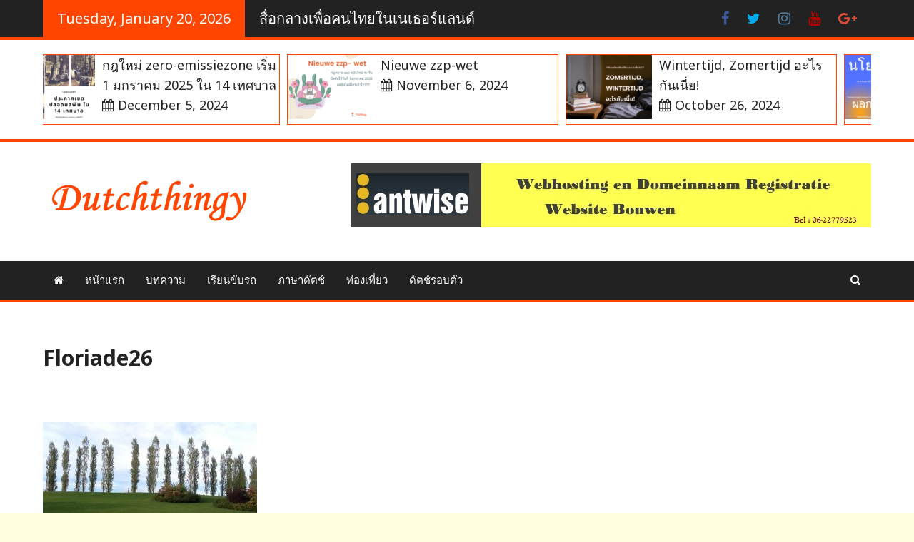

--- FILE ---
content_type: text/html; charset=UTF-8
request_url: https://www.dutchthingy.nl/reizen/%E0%B9%80%E0%B8%97%E0%B8%A8%E0%B8%81%E0%B8%B2%E0%B8%A5%E0%B8%94%E0%B8%AD%E0%B8%81%E0%B9%84%E0%B8%A1%E0%B9%89-floriade2012-2/attachment/floriade26/
body_size: 18451
content:
<!DOCTYPE html>
<html lang="en">
<head>
	<meta charset="UTF-8">
	<meta name="viewport" content="width=device-width, initial-scale=1">
	<link rel="profile" href="http://gmpg.org/xfn/11">

	<meta name='robots' content='index, follow, max-image-preview:large, max-snippet:-1, max-video-preview:-1' />

<!-- Open Graph Meta Tags generated by MashShare 4.0.47 - https://mashshare.net -->
<meta property="og:type" content="article" /> 
<meta property="og:title" content="Floriade26" />
<meta property="og:image" content="https://www.dutchthingy.nl/wp-content/uploads/2012/11/floriade26.jpg" />
<meta property="og:url" content="https://www.dutchthingy.nl/reizen/%e0%b9%80%e0%b8%97%e0%b8%a8%e0%b8%81%e0%b8%b2%e0%b8%a5%e0%b8%94%e0%b8%ad%e0%b8%81%e0%b9%84%e0%b8%a1%e0%b9%89-floriade2012-2/attachment/floriade26/" />
<meta property="og:site_name" content="Dutchthingy" />
<meta property="article:publisher" content="https://www.facebook.com/dutchthingy/" />
<meta property="article:published_time" content="2012-11-27T05:20:48+00:00" />
<meta property="article:modified_time" content="2017-08-07T20:57:08+00:00" />
<meta property="og:updated_time" content="2017-08-07T20:57:08+00:00" />
<!-- Open Graph Meta Tags generated by MashShare 4.0.47 - https://www.mashshare.net -->
<!-- Twitter Card generated by MashShare 4.0.47 - https://www.mashshare.net -->
<meta property="og:image:width" content="960" />
<meta property="og:image:height" content="720" />
<meta name="twitter:card" content="summary_large_image">
<meta name="twitter:title" content="Floriade26">
<meta name="twitter:description" content="">
<meta name="twitter:image" content="https://www.dutchthingy.nl/wp-content/uploads/2012/11/floriade26.jpg">
<meta name="twitter:site" content="@DutchthingyNL">
<!-- Twitter Card generated by MashShare 4.0.47 - https://www.mashshare.net -->


	<!-- This site is optimized with the Yoast SEO plugin v26.7 - https://yoast.com/wordpress/plugins/seo/ -->
	<title>Floriade26 - Dutchthingy</title>
	<link rel="canonical" href="https://www.dutchthingy.nl/reizen/เทศกาลดอกไม้-floriade2012-2/attachment/floriade26/" />
	<meta property="og:locale" content="en_US" />
	<meta property="og:type" content="article" />
	<meta property="og:title" content="Floriade26 - Dutchthingy" />
	<meta property="og:url" content="https://www.dutchthingy.nl/reizen/เทศกาลดอกไม้-floriade2012-2/attachment/floriade26/" />
	<meta property="og:site_name" content="Dutchthingy" />
	<meta property="article:modified_time" content="2017-08-07T20:57:08+00:00" />
	<meta property="og:image" content="https://www.dutchthingy.nl/reizen/%E0%B9%80%E0%B8%97%E0%B8%A8%E0%B8%81%E0%B8%B2%E0%B8%A5%E0%B8%94%E0%B8%AD%E0%B8%81%E0%B9%84%E0%B8%A1%E0%B9%89-floriade2012-2/attachment/floriade26" />
	<meta property="og:image:width" content="960" />
	<meta property="og:image:height" content="720" />
	<meta property="og:image:type" content="image/jpeg" />
	<meta name="twitter:card" content="summary_large_image" />
	<script type="application/ld+json" class="yoast-schema-graph">{"@context":"https://schema.org","@graph":[{"@type":"WebPage","@id":"https://www.dutchthingy.nl/reizen/%E0%B9%80%E0%B8%97%E0%B8%A8%E0%B8%81%E0%B8%B2%E0%B8%A5%E0%B8%94%E0%B8%AD%E0%B8%81%E0%B9%84%E0%B8%A1%E0%B9%89-floriade2012-2/attachment/floriade26/","url":"https://www.dutchthingy.nl/reizen/%E0%B9%80%E0%B8%97%E0%B8%A8%E0%B8%81%E0%B8%B2%E0%B8%A5%E0%B8%94%E0%B8%AD%E0%B8%81%E0%B9%84%E0%B8%A1%E0%B9%89-floriade2012-2/attachment/floriade26/","name":"Floriade26 - Dutchthingy","isPartOf":{"@id":"https://www.dutchthingy.nl/#website"},"primaryImageOfPage":{"@id":"https://www.dutchthingy.nl/reizen/%E0%B9%80%E0%B8%97%E0%B8%A8%E0%B8%81%E0%B8%B2%E0%B8%A5%E0%B8%94%E0%B8%AD%E0%B8%81%E0%B9%84%E0%B8%A1%E0%B9%89-floriade2012-2/attachment/floriade26/#primaryimage"},"image":{"@id":"https://www.dutchthingy.nl/reizen/%E0%B9%80%E0%B8%97%E0%B8%A8%E0%B8%81%E0%B8%B2%E0%B8%A5%E0%B8%94%E0%B8%AD%E0%B8%81%E0%B9%84%E0%B8%A1%E0%B9%89-floriade2012-2/attachment/floriade26/#primaryimage"},"thumbnailUrl":"https://www.dutchthingy.nl/wp-content/uploads/2012/11/floriade26.jpg","datePublished":"2012-11-27T05:20:48+00:00","dateModified":"2017-08-07T20:57:08+00:00","breadcrumb":{"@id":"https://www.dutchthingy.nl/reizen/%E0%B9%80%E0%B8%97%E0%B8%A8%E0%B8%81%E0%B8%B2%E0%B8%A5%E0%B8%94%E0%B8%AD%E0%B8%81%E0%B9%84%E0%B8%A1%E0%B9%89-floriade2012-2/attachment/floriade26/#breadcrumb"},"inLanguage":"en","potentialAction":[{"@type":"ReadAction","target":["https://www.dutchthingy.nl/reizen/%E0%B9%80%E0%B8%97%E0%B8%A8%E0%B8%81%E0%B8%B2%E0%B8%A5%E0%B8%94%E0%B8%AD%E0%B8%81%E0%B9%84%E0%B8%A1%E0%B9%89-floriade2012-2/attachment/floriade26/"]}]},{"@type":"ImageObject","inLanguage":"en","@id":"https://www.dutchthingy.nl/reizen/%E0%B9%80%E0%B8%97%E0%B8%A8%E0%B8%81%E0%B8%B2%E0%B8%A5%E0%B8%94%E0%B8%AD%E0%B8%81%E0%B9%84%E0%B8%A1%E0%B9%89-floriade2012-2/attachment/floriade26/#primaryimage","url":"https://www.dutchthingy.nl/wp-content/uploads/2012/11/floriade26.jpg","contentUrl":"https://www.dutchthingy.nl/wp-content/uploads/2012/11/floriade26.jpg","width":960,"height":720,"caption":"Floriade"},{"@type":"BreadcrumbList","@id":"https://www.dutchthingy.nl/reizen/%E0%B9%80%E0%B8%97%E0%B8%A8%E0%B8%81%E0%B8%B2%E0%B8%A5%E0%B8%94%E0%B8%AD%E0%B8%81%E0%B9%84%E0%B8%A1%E0%B9%89-floriade2012-2/attachment/floriade26/#breadcrumb","itemListElement":[{"@type":"ListItem","position":1,"name":"Home","item":"https://www.dutchthingy.nl/"},{"@type":"ListItem","position":2,"name":"เทศกาลดอกไม้ Floriade2012 (2)","item":"https://www.dutchthingy.nl/reizen/%e0%b9%80%e0%b8%97%e0%b8%a8%e0%b8%81%e0%b8%b2%e0%b8%a5%e0%b8%94%e0%b8%ad%e0%b8%81%e0%b9%84%e0%b8%a1%e0%b9%89-floriade2012-2/"},{"@type":"ListItem","position":3,"name":"Floriade26"}]},{"@type":"WebSite","@id":"https://www.dutchthingy.nl/#website","url":"https://www.dutchthingy.nl/","name":"Dutchthingy","description":"สื่อกลางเพื่อคนไทยในเนเธอร์แลนด์","publisher":{"@id":"https://www.dutchthingy.nl/#organization"},"potentialAction":[{"@type":"SearchAction","target":{"@type":"EntryPoint","urlTemplate":"https://www.dutchthingy.nl/?s={search_term_string}"},"query-input":{"@type":"PropertyValueSpecification","valueRequired":true,"valueName":"search_term_string"}}],"inLanguage":"en"},{"@type":"Organization","@id":"https://www.dutchthingy.nl/#organization","name":"Antwise Solution","url":"https://www.dutchthingy.nl/","logo":{"@type":"ImageObject","inLanguage":"en","@id":"https://www.dutchthingy.nl/#/schema/logo/image/","url":"https://www.dutchthingy.nl/wp-content/uploads/2017/06/cropped-dutchthingy1.png","contentUrl":"https://www.dutchthingy.nl/wp-content/uploads/2017/06/cropped-dutchthingy1.png","width":300,"height":100,"caption":"Antwise Solution"},"image":{"@id":"https://www.dutchthingy.nl/#/schema/logo/image/"}}]}</script>
	<!-- / Yoast SEO plugin. -->


<link rel='dns-prefetch' href='//secure.gravatar.com' />
<link rel='dns-prefetch' href='//stats.wp.com' />
<link rel='dns-prefetch' href='//fonts.googleapis.com' />
<link rel='dns-prefetch' href='//v0.wordpress.com' />
<link rel='dns-prefetch' href='//widgets.wp.com' />
<link rel='dns-prefetch' href='//s0.wp.com' />
<link rel='dns-prefetch' href='//0.gravatar.com' />
<link rel='dns-prefetch' href='//1.gravatar.com' />
<link rel='dns-prefetch' href='//2.gravatar.com' />
<link rel='dns-prefetch' href='//jetpack.wordpress.com' />
<link rel='dns-prefetch' href='//public-api.wordpress.com' />
<link rel="alternate" type="application/rss+xml" title="Dutchthingy &raquo; Feed" href="https://www.dutchthingy.nl/feed/" />
<link rel="alternate" type="application/rss+xml" title="Dutchthingy &raquo; Comments Feed" href="https://www.dutchthingy.nl/comments/feed/" />
<link rel="alternate" type="application/rss+xml" title="Dutchthingy &raquo; Floriade26 Comments Feed" href="https://www.dutchthingy.nl/reizen/%e0%b9%80%e0%b8%97%e0%b8%a8%e0%b8%81%e0%b8%b2%e0%b8%a5%e0%b8%94%e0%b8%ad%e0%b8%81%e0%b9%84%e0%b8%a1%e0%b9%89-floriade2012-2/attachment/floriade26/feed/" />
<link rel="alternate" title="oEmbed (JSON)" type="application/json+oembed" href="https://www.dutchthingy.nl/wp-json/oembed/1.0/embed?url=https%3A%2F%2Fwww.dutchthingy.nl%2Freizen%2F%25e0%25b9%2580%25e0%25b8%2597%25e0%25b8%25a8%25e0%25b8%2581%25e0%25b8%25b2%25e0%25b8%25a5%25e0%25b8%2594%25e0%25b8%25ad%25e0%25b8%2581%25e0%25b9%2584%25e0%25b8%25a1%25e0%25b9%2589-floriade2012-2%2Fattachment%2Ffloriade26%2F" />
<link rel="alternate" title="oEmbed (XML)" type="text/xml+oembed" href="https://www.dutchthingy.nl/wp-json/oembed/1.0/embed?url=https%3A%2F%2Fwww.dutchthingy.nl%2Freizen%2F%25e0%25b9%2580%25e0%25b8%2597%25e0%25b8%25a8%25e0%25b8%2581%25e0%25b8%25b2%25e0%25b8%25a5%25e0%25b8%2594%25e0%25b8%25ad%25e0%25b8%2581%25e0%25b9%2584%25e0%25b8%25a1%25e0%25b9%2589-floriade2012-2%2Fattachment%2Ffloriade26%2F&#038;format=xml" />
<style id='wp-img-auto-sizes-contain-inline-css' type='text/css'>
img:is([sizes=auto i],[sizes^="auto," i]){contain-intrinsic-size:3000px 1500px}
/*# sourceURL=wp-img-auto-sizes-contain-inline-css */
</style>
<style id='wp-emoji-styles-inline-css' type='text/css'>

	img.wp-smiley, img.emoji {
		display: inline !important;
		border: none !important;
		box-shadow: none !important;
		height: 1em !important;
		width: 1em !important;
		margin: 0 0.07em !important;
		vertical-align: -0.1em !important;
		background: none !important;
		padding: 0 !important;
	}
/*# sourceURL=wp-emoji-styles-inline-css */
</style>
<style id='wp-block-library-inline-css' type='text/css'>
:root{--wp-block-synced-color:#7a00df;--wp-block-synced-color--rgb:122,0,223;--wp-bound-block-color:var(--wp-block-synced-color);--wp-editor-canvas-background:#ddd;--wp-admin-theme-color:#007cba;--wp-admin-theme-color--rgb:0,124,186;--wp-admin-theme-color-darker-10:#006ba1;--wp-admin-theme-color-darker-10--rgb:0,107,160.5;--wp-admin-theme-color-darker-20:#005a87;--wp-admin-theme-color-darker-20--rgb:0,90,135;--wp-admin-border-width-focus:2px}@media (min-resolution:192dpi){:root{--wp-admin-border-width-focus:1.5px}}.wp-element-button{cursor:pointer}:root .has-very-light-gray-background-color{background-color:#eee}:root .has-very-dark-gray-background-color{background-color:#313131}:root .has-very-light-gray-color{color:#eee}:root .has-very-dark-gray-color{color:#313131}:root .has-vivid-green-cyan-to-vivid-cyan-blue-gradient-background{background:linear-gradient(135deg,#00d084,#0693e3)}:root .has-purple-crush-gradient-background{background:linear-gradient(135deg,#34e2e4,#4721fb 50%,#ab1dfe)}:root .has-hazy-dawn-gradient-background{background:linear-gradient(135deg,#faaca8,#dad0ec)}:root .has-subdued-olive-gradient-background{background:linear-gradient(135deg,#fafae1,#67a671)}:root .has-atomic-cream-gradient-background{background:linear-gradient(135deg,#fdd79a,#004a59)}:root .has-nightshade-gradient-background{background:linear-gradient(135deg,#330968,#31cdcf)}:root .has-midnight-gradient-background{background:linear-gradient(135deg,#020381,#2874fc)}:root{--wp--preset--font-size--normal:16px;--wp--preset--font-size--huge:42px}.has-regular-font-size{font-size:1em}.has-larger-font-size{font-size:2.625em}.has-normal-font-size{font-size:var(--wp--preset--font-size--normal)}.has-huge-font-size{font-size:var(--wp--preset--font-size--huge)}.has-text-align-center{text-align:center}.has-text-align-left{text-align:left}.has-text-align-right{text-align:right}.has-fit-text{white-space:nowrap!important}#end-resizable-editor-section{display:none}.aligncenter{clear:both}.items-justified-left{justify-content:flex-start}.items-justified-center{justify-content:center}.items-justified-right{justify-content:flex-end}.items-justified-space-between{justify-content:space-between}.screen-reader-text{border:0;clip-path:inset(50%);height:1px;margin:-1px;overflow:hidden;padding:0;position:absolute;width:1px;word-wrap:normal!important}.screen-reader-text:focus{background-color:#ddd;clip-path:none;color:#444;display:block;font-size:1em;height:auto;left:5px;line-height:normal;padding:15px 23px 14px;text-decoration:none;top:5px;width:auto;z-index:100000}html :where(.has-border-color){border-style:solid}html :where([style*=border-top-color]){border-top-style:solid}html :where([style*=border-right-color]){border-right-style:solid}html :where([style*=border-bottom-color]){border-bottom-style:solid}html :where([style*=border-left-color]){border-left-style:solid}html :where([style*=border-width]){border-style:solid}html :where([style*=border-top-width]){border-top-style:solid}html :where([style*=border-right-width]){border-right-style:solid}html :where([style*=border-bottom-width]){border-bottom-style:solid}html :where([style*=border-left-width]){border-left-style:solid}html :where(img[class*=wp-image-]){height:auto;max-width:100%}:where(figure){margin:0 0 1em}html :where(.is-position-sticky){--wp-admin--admin-bar--position-offset:var(--wp-admin--admin-bar--height,0px)}@media screen and (max-width:600px){html :where(.is-position-sticky){--wp-admin--admin-bar--position-offset:0px}}

/*# sourceURL=wp-block-library-inline-css */
</style><style id='global-styles-inline-css' type='text/css'>
:root{--wp--preset--aspect-ratio--square: 1;--wp--preset--aspect-ratio--4-3: 4/3;--wp--preset--aspect-ratio--3-4: 3/4;--wp--preset--aspect-ratio--3-2: 3/2;--wp--preset--aspect-ratio--2-3: 2/3;--wp--preset--aspect-ratio--16-9: 16/9;--wp--preset--aspect-ratio--9-16: 9/16;--wp--preset--color--black: #000000;--wp--preset--color--cyan-bluish-gray: #abb8c3;--wp--preset--color--white: #ffffff;--wp--preset--color--pale-pink: #f78da7;--wp--preset--color--vivid-red: #cf2e2e;--wp--preset--color--luminous-vivid-orange: #ff6900;--wp--preset--color--luminous-vivid-amber: #fcb900;--wp--preset--color--light-green-cyan: #7bdcb5;--wp--preset--color--vivid-green-cyan: #00d084;--wp--preset--color--pale-cyan-blue: #8ed1fc;--wp--preset--color--vivid-cyan-blue: #0693e3;--wp--preset--color--vivid-purple: #9b51e0;--wp--preset--gradient--vivid-cyan-blue-to-vivid-purple: linear-gradient(135deg,rgb(6,147,227) 0%,rgb(155,81,224) 100%);--wp--preset--gradient--light-green-cyan-to-vivid-green-cyan: linear-gradient(135deg,rgb(122,220,180) 0%,rgb(0,208,130) 100%);--wp--preset--gradient--luminous-vivid-amber-to-luminous-vivid-orange: linear-gradient(135deg,rgb(252,185,0) 0%,rgb(255,105,0) 100%);--wp--preset--gradient--luminous-vivid-orange-to-vivid-red: linear-gradient(135deg,rgb(255,105,0) 0%,rgb(207,46,46) 100%);--wp--preset--gradient--very-light-gray-to-cyan-bluish-gray: linear-gradient(135deg,rgb(238,238,238) 0%,rgb(169,184,195) 100%);--wp--preset--gradient--cool-to-warm-spectrum: linear-gradient(135deg,rgb(74,234,220) 0%,rgb(151,120,209) 20%,rgb(207,42,186) 40%,rgb(238,44,130) 60%,rgb(251,105,98) 80%,rgb(254,248,76) 100%);--wp--preset--gradient--blush-light-purple: linear-gradient(135deg,rgb(255,206,236) 0%,rgb(152,150,240) 100%);--wp--preset--gradient--blush-bordeaux: linear-gradient(135deg,rgb(254,205,165) 0%,rgb(254,45,45) 50%,rgb(107,0,62) 100%);--wp--preset--gradient--luminous-dusk: linear-gradient(135deg,rgb(255,203,112) 0%,rgb(199,81,192) 50%,rgb(65,88,208) 100%);--wp--preset--gradient--pale-ocean: linear-gradient(135deg,rgb(255,245,203) 0%,rgb(182,227,212) 50%,rgb(51,167,181) 100%);--wp--preset--gradient--electric-grass: linear-gradient(135deg,rgb(202,248,128) 0%,rgb(113,206,126) 100%);--wp--preset--gradient--midnight: linear-gradient(135deg,rgb(2,3,129) 0%,rgb(40,116,252) 100%);--wp--preset--font-size--small: 13px;--wp--preset--font-size--medium: 20px;--wp--preset--font-size--large: 36px;--wp--preset--font-size--x-large: 42px;--wp--preset--spacing--20: 0.44rem;--wp--preset--spacing--30: 0.67rem;--wp--preset--spacing--40: 1rem;--wp--preset--spacing--50: 1.5rem;--wp--preset--spacing--60: 2.25rem;--wp--preset--spacing--70: 3.38rem;--wp--preset--spacing--80: 5.06rem;--wp--preset--shadow--natural: 6px 6px 9px rgba(0, 0, 0, 0.2);--wp--preset--shadow--deep: 12px 12px 50px rgba(0, 0, 0, 0.4);--wp--preset--shadow--sharp: 6px 6px 0px rgba(0, 0, 0, 0.2);--wp--preset--shadow--outlined: 6px 6px 0px -3px rgb(255, 255, 255), 6px 6px rgb(0, 0, 0);--wp--preset--shadow--crisp: 6px 6px 0px rgb(0, 0, 0);}:where(.is-layout-flex){gap: 0.5em;}:where(.is-layout-grid){gap: 0.5em;}body .is-layout-flex{display: flex;}.is-layout-flex{flex-wrap: wrap;align-items: center;}.is-layout-flex > :is(*, div){margin: 0;}body .is-layout-grid{display: grid;}.is-layout-grid > :is(*, div){margin: 0;}:where(.wp-block-columns.is-layout-flex){gap: 2em;}:where(.wp-block-columns.is-layout-grid){gap: 2em;}:where(.wp-block-post-template.is-layout-flex){gap: 1.25em;}:where(.wp-block-post-template.is-layout-grid){gap: 1.25em;}.has-black-color{color: var(--wp--preset--color--black) !important;}.has-cyan-bluish-gray-color{color: var(--wp--preset--color--cyan-bluish-gray) !important;}.has-white-color{color: var(--wp--preset--color--white) !important;}.has-pale-pink-color{color: var(--wp--preset--color--pale-pink) !important;}.has-vivid-red-color{color: var(--wp--preset--color--vivid-red) !important;}.has-luminous-vivid-orange-color{color: var(--wp--preset--color--luminous-vivid-orange) !important;}.has-luminous-vivid-amber-color{color: var(--wp--preset--color--luminous-vivid-amber) !important;}.has-light-green-cyan-color{color: var(--wp--preset--color--light-green-cyan) !important;}.has-vivid-green-cyan-color{color: var(--wp--preset--color--vivid-green-cyan) !important;}.has-pale-cyan-blue-color{color: var(--wp--preset--color--pale-cyan-blue) !important;}.has-vivid-cyan-blue-color{color: var(--wp--preset--color--vivid-cyan-blue) !important;}.has-vivid-purple-color{color: var(--wp--preset--color--vivid-purple) !important;}.has-black-background-color{background-color: var(--wp--preset--color--black) !important;}.has-cyan-bluish-gray-background-color{background-color: var(--wp--preset--color--cyan-bluish-gray) !important;}.has-white-background-color{background-color: var(--wp--preset--color--white) !important;}.has-pale-pink-background-color{background-color: var(--wp--preset--color--pale-pink) !important;}.has-vivid-red-background-color{background-color: var(--wp--preset--color--vivid-red) !important;}.has-luminous-vivid-orange-background-color{background-color: var(--wp--preset--color--luminous-vivid-orange) !important;}.has-luminous-vivid-amber-background-color{background-color: var(--wp--preset--color--luminous-vivid-amber) !important;}.has-light-green-cyan-background-color{background-color: var(--wp--preset--color--light-green-cyan) !important;}.has-vivid-green-cyan-background-color{background-color: var(--wp--preset--color--vivid-green-cyan) !important;}.has-pale-cyan-blue-background-color{background-color: var(--wp--preset--color--pale-cyan-blue) !important;}.has-vivid-cyan-blue-background-color{background-color: var(--wp--preset--color--vivid-cyan-blue) !important;}.has-vivid-purple-background-color{background-color: var(--wp--preset--color--vivid-purple) !important;}.has-black-border-color{border-color: var(--wp--preset--color--black) !important;}.has-cyan-bluish-gray-border-color{border-color: var(--wp--preset--color--cyan-bluish-gray) !important;}.has-white-border-color{border-color: var(--wp--preset--color--white) !important;}.has-pale-pink-border-color{border-color: var(--wp--preset--color--pale-pink) !important;}.has-vivid-red-border-color{border-color: var(--wp--preset--color--vivid-red) !important;}.has-luminous-vivid-orange-border-color{border-color: var(--wp--preset--color--luminous-vivid-orange) !important;}.has-luminous-vivid-amber-border-color{border-color: var(--wp--preset--color--luminous-vivid-amber) !important;}.has-light-green-cyan-border-color{border-color: var(--wp--preset--color--light-green-cyan) !important;}.has-vivid-green-cyan-border-color{border-color: var(--wp--preset--color--vivid-green-cyan) !important;}.has-pale-cyan-blue-border-color{border-color: var(--wp--preset--color--pale-cyan-blue) !important;}.has-vivid-cyan-blue-border-color{border-color: var(--wp--preset--color--vivid-cyan-blue) !important;}.has-vivid-purple-border-color{border-color: var(--wp--preset--color--vivid-purple) !important;}.has-vivid-cyan-blue-to-vivid-purple-gradient-background{background: var(--wp--preset--gradient--vivid-cyan-blue-to-vivid-purple) !important;}.has-light-green-cyan-to-vivid-green-cyan-gradient-background{background: var(--wp--preset--gradient--light-green-cyan-to-vivid-green-cyan) !important;}.has-luminous-vivid-amber-to-luminous-vivid-orange-gradient-background{background: var(--wp--preset--gradient--luminous-vivid-amber-to-luminous-vivid-orange) !important;}.has-luminous-vivid-orange-to-vivid-red-gradient-background{background: var(--wp--preset--gradient--luminous-vivid-orange-to-vivid-red) !important;}.has-very-light-gray-to-cyan-bluish-gray-gradient-background{background: var(--wp--preset--gradient--very-light-gray-to-cyan-bluish-gray) !important;}.has-cool-to-warm-spectrum-gradient-background{background: var(--wp--preset--gradient--cool-to-warm-spectrum) !important;}.has-blush-light-purple-gradient-background{background: var(--wp--preset--gradient--blush-light-purple) !important;}.has-blush-bordeaux-gradient-background{background: var(--wp--preset--gradient--blush-bordeaux) !important;}.has-luminous-dusk-gradient-background{background: var(--wp--preset--gradient--luminous-dusk) !important;}.has-pale-ocean-gradient-background{background: var(--wp--preset--gradient--pale-ocean) !important;}.has-electric-grass-gradient-background{background: var(--wp--preset--gradient--electric-grass) !important;}.has-midnight-gradient-background{background: var(--wp--preset--gradient--midnight) !important;}.has-small-font-size{font-size: var(--wp--preset--font-size--small) !important;}.has-medium-font-size{font-size: var(--wp--preset--font-size--medium) !important;}.has-large-font-size{font-size: var(--wp--preset--font-size--large) !important;}.has-x-large-font-size{font-size: var(--wp--preset--font-size--x-large) !important;}
/*# sourceURL=global-styles-inline-css */
</style>

<style id='classic-theme-styles-inline-css' type='text/css'>
/*! This file is auto-generated */
.wp-block-button__link{color:#fff;background-color:#32373c;border-radius:9999px;box-shadow:none;text-decoration:none;padding:calc(.667em + 2px) calc(1.333em + 2px);font-size:1.125em}.wp-block-file__button{background:#32373c;color:#fff;text-decoration:none}
/*# sourceURL=/wp-includes/css/classic-themes.min.css */
</style>
<link rel='stylesheet' id='mashsb-styles-css' href='https://www.dutchthingy.nl/wp-content/plugins/mashsharer/assets/css/mashsb.min.css?ver=4.0.47' type='text/css' media='all' />
<style id='mashsb-styles-inline-css' type='text/css'>
.mashsb-count {color:#cccccc;}@media only screen and (min-width:568px){.mashsb-buttons a {min-width: 177px;}}
/*# sourceURL=mashsb-styles-inline-css */
</style>
<link rel='stylesheet' id='seed-social-css' href='https://www.dutchthingy.nl/wp-content/plugins/seed-social/style.css?ver=2021.02' type='text/css' media='all' />
<link rel='stylesheet' id='animate-css' href='https://www.dutchthingy.nl/wp-content/plugins/wp-quiz/assets/frontend/css/animate.css?ver=3.6.0' type='text/css' media='all' />
<link rel='stylesheet' id='wp-quiz-css' href='https://www.dutchthingy.nl/wp-content/plugins/wp-quiz/assets/frontend/css/wp-quiz.css?ver=2.0.10' type='text/css' media='all' />
<link rel='stylesheet' id='the-newsmag-google-fonts-css' href='//fonts.googleapis.com/css?family=Noto+Sans%3A400%2C400italic%2C700%2C700italic%7CLobster+Two%3A400%2C400italic%2C700%2C700italic&#038;subset=latin%2Clatin-ext' type='text/css' media='all' />
<link rel='stylesheet' id='the-newsmag-style-css' href='https://www.dutchthingy.nl/wp-content/themes/the-newsmag/style.css?ver=6.9' type='text/css' media='all' />
<link rel='stylesheet' id='font-awesome-css' href='https://www.dutchthingy.nl/wp-content/themes/the-newsmag/fontawesome/css/font-awesome.min.css?ver=6.9' type='text/css' media='all' />
<link rel='stylesheet' id='jetpack_likes-css' href='https://www.dutchthingy.nl/wp-content/plugins/jetpack/modules/likes/style.css?ver=15.4' type='text/css' media='all' />
<script type="text/javascript" src="https://www.dutchthingy.nl/wp-includes/js/jquery/jquery.min.js?ver=3.7.1" id="jquery-core-js"></script>
<script type="text/javascript" src="https://www.dutchthingy.nl/wp-includes/js/jquery/jquery-migrate.min.js?ver=3.4.1" id="jquery-migrate-js"></script>
<script type="text/javascript" id="mashsb-js-extra">
/* <![CDATA[ */
var mashsb = {"shares":"0","round_shares":"1","animate_shares":"1","dynamic_buttons":"0","share_url":"https://www.dutchthingy.nl/reizen/%e0%b9%80%e0%b8%97%e0%b8%a8%e0%b8%81%e0%b8%b2%e0%b8%a5%e0%b8%94%e0%b8%ad%e0%b8%81%e0%b9%84%e0%b8%a1%e0%b9%89-floriade2012-2/attachment/floriade26/","title":"Floriade26","image":null,"desc":"","hashtag":"DutchthingyNL","subscribe":"content","subscribe_url":"","activestatus":"1","singular":"1","twitter_popup":"1","refresh":"0","nonce":"7716f80d69","postid":"120","servertime":"1768936986","ajaxurl":"https://www.dutchthingy.nl/wp-admin/admin-ajax.php"};
//# sourceURL=mashsb-js-extra
/* ]]> */
</script>
<script type="text/javascript" src="https://www.dutchthingy.nl/wp-content/plugins/mashsharer/assets/js/mashsb.min.js?ver=4.0.47" id="mashsb-js"></script>
<link rel="https://api.w.org/" href="https://www.dutchthingy.nl/wp-json/" /><link rel="alternate" title="JSON" type="application/json" href="https://www.dutchthingy.nl/wp-json/wp/v2/media/120" /><link rel="EditURI" type="application/rsd+xml" title="RSD" href="https://www.dutchthingy.nl/xmlrpc.php?rsd" />
<meta name="generator" content="WordPress 6.9" />
<link rel='shortlink' href='https://wp.me/a8M7fY-1W' />
	<style>img#wpstats{display:none}</style>
		<link rel="pingback" href="https://www.dutchthingy.nl/xmlrpc.php">		<style type="text/css">
						.site-title,
				.site-description {
					position: absolute;
					clip: rect(1px, 1px, 1px, 1px);
				}
					</style>
		<style type="text/css" id="custom-background-css">
body.custom-background { background-color: #ffffe0; }
</style>
	<link rel="icon" href="https://www.dutchthingy.nl/wp-content/uploads/2017/06/cropped-dutchthingy-logo2-32x32.png" sizes="32x32" />
<link rel="icon" href="https://www.dutchthingy.nl/wp-content/uploads/2017/06/cropped-dutchthingy-logo2-192x192.png" sizes="192x192" />
<link rel="apple-touch-icon" href="https://www.dutchthingy.nl/wp-content/uploads/2017/06/cropped-dutchthingy-logo2-180x180.png" />
<meta name="msapplication-TileImage" content="https://www.dutchthingy.nl/wp-content/uploads/2017/06/cropped-dutchthingy-logo2-270x270.png" />
<!-- Dutchthingy Internal Styles -->		<style type="text/css">.category-title-meta-wrapper{background:rgba(255,69,0,0.5)}.the-newsmag-posts-slider-widget .slide-next,.the-newsmag-posts-slider-widget .slide-prev{background:rgba(255,69,0,0.5)}.format-image .featured-image .featured-image-caption,.format-image.has-post-thumbnail .entry-meta-comments,.format-image.has-post-thumbnail .entry-title,.format-standard.has-post-thumbnail .entry-meta-comments,.format-standard.has-post-thumbnail .entry-title,.page.has-post-thumbnail .entry-title,.related-post-contents .featured-image .entry-title,.the-newsmag-one-column-widget .first-post .category-title-meta-wrapper,.the-newsmag-posts-grid .category-title-meta-wrapper,.the-newsmag-two-column-widget .first-post .category-title-meta-wrapper{background:rgba(255,69,0,0.5)}.format-gallery .slide-next,.format-gallery .slide-prev{background:rgba(255,69,0,0.5)}.breaking-news,.header-top-area{border-bottom:4px solid #ff4500}.bypostauthor>.comment-body .fn:after,.category-links a,.comment-awaiting-moderation,.date-in-header,.format-chat .chat-details,.format-gallery .slide-next:hover,.format-gallery .slide-prev:hover,.format-quote .quote-details,.main-navigation .current-menu-ancestor>a,.main-navigation .current-menu-item>a,.main-navigation .current_page_ancestor>a,.main-navigation .current_page_item>a,.main-navigation li.focus>a,.main-navigation li:hover>a,.nav-links .page-numbers.current,.nav-links .page-numbers:hover,.page-title span,blockquote,ul.the-newsmag-tabs .ui-tabs-active{background-color:#ff4500}#footer-menu a:hover,.entry-footer .tags-links,.entry-footer .tags-links .fa-tags,.entry-title a:hover,.footer-copyright a,.latest-news-lists .entry-date:hover,.latest-news-lists .entry-title:hover,.menu-social li a:before,.sticky .category-links a,.sticky .category-links a:hover,.the-newsmag-two-column-widget .first-post .no-featured-image .author a:hover,.the-newsmag-two-column-widget .first-post .no-featured-image .comments-link a:hover,.the-newsmag-two-column-widget .first-post .no-featured-image .entry-title a:hover,.the-newsmag-two-column-widget .first-post .no-featured-image .posted-on a:hover,.widget_archive li a:before,.widget_categories li a:before,.widget_nav_menu li a:before,.widget_pages li a:before,.widget_recent_comments li:before,.widget_recent_entries li a:before,.widget_rss li a:before,a,a#scroll-up i,a.entry-meta-comments:hover,a:active,a:focus,a:hover,footer .footer-sidebar-masonry-area a:hover,footer .footer-sidebar-top-area a:hover,footer .the-newsmag-one-column-widget .first-post .no-featured-image .author a:hover,footer .the-newsmag-one-column-widget .first-post .no-featured-image .comments-link a:hover,footer .the-newsmag-one-column-widget .first-post .no-featured-image .entry-title a:hover,footer .the-newsmag-one-column-widget .first-post .no-featured-image .posted-on a:hover,footer .widget_archive li a:hover:before,footer .widget_categories li a:hover:before,footer .widget_nav_menu li a:hover:before,footer .widget_pages li a:hover:before,footer .widget_recent_comments li:hover:before,footer .widget_recent_entries li a:hover:before,footer .widget_rss li a:hover:before{color:#ff4500}#infinite-handle span,.continue-more-link,.format-link .link-details,.home .main-navigation a.home-icon,.main-navigation a.home-icon:hover,.main-navigation a.random-post:hover,.menu-social li a:hover:before,.page-links a,.related-posts-main-title span,.sticky,.sticky .continue-more-link,button,input[type=button],input[type=reset],input[type=submit],ins,mark,.wp-custom-header-video-button{background:#ff4500}footer .footer-social-menu{border-top:4px solid #ff4500}.latest-news-lists{border:1px solid #ff4500}.footer-bottom-area{border-top:4px solid #ff4500;border-bottom:4px solid #ff4500}button,input[type=button],input[type=reset],input[type=submit],input[type=search],td,th,tr,.wp-custom-header-video-button{border:2px solid #ff4500}.main-navigation,.main-navigation ul ul a,.post-navigation,.widget-title{border-bottom:4px solid #ff4500}.footer-sidebar-masonry-area,.footer-sidebar-top-area,.post-navigation,.post-navigation div+div{border-top:4px solid #ff4500}.search-form-top{border:4px solid #ff4500}.content-top-sidebar-area,.widget_nav_menu a,.widget_pages a,.widget_recent_comments li,.widget_recent_entries li,li.comments-tab-widget,ul.the-newsmag-tabs{border-bottom:2px solid #ff4500}.widget-title span{background:#ff4500}.content-bottom-sidebar-area{border-top:2px solid #ff4500}.widget-entry-meta .comments-link a,.widget-entry-meta .entry-meta .byline a:hover,.widget-entry-meta .entry-meta .comments-link a:hover,.widget-entry-meta .entry-meta .posted-on a:hover,footer .widget-entry-meta .entry-meta .comments-link a:hover{color:#ff4500}.page-title,.related-posts-main-title{border-bottom:4px solid #ff4500}.the-newsmag-posts-slider-widget .slide-next:hover,.the-newsmag-posts-slider-widget .slide-prev:hover{background-color:#ff4500}.author .author-box,.format-status .status-details{border:2px solid #ff4500}.navigation.pagination .nav-links{border-top:2px solid #ff4500;border-bottom:2px solid #ff4500}.comment-body{border-bottom:2px solid #ff4500}.wp-caption{border:1px solid #ff4500}@media screen and (max-width:768px){.social-menu,ul#footer-menu{border-top:4px solid #ff4500}.main-navigation ul ul a{border-bottom:0}}</style>
				<style type="text/css" id="wp-custom-css">
			/*
You can add your own CSS here.

Click the help icon above to learn more.
*/
.the-newsmag-one-column-posts .first-post p{
 display :none;
}

.the-newsmag-posts-grid .category.link{
 display :none;
}
.footer-copyright > a:nth-child(4) {
 display : none;
}

.footer-copyright {
 display : none;
}

.footer-menu {
 max-width : 90%;
 float : left;
}

#footer-menu a {
 font-size : 16px;
}

.main-navigation a {
	font-size: 15px;
	font-family: Arial, sans-serif;
}
.main-navigation a.home-icon {
	font-size: 15px;
}

/* hover image */
.overimg{
text-align:center;
position: relative;
display: block;
overflow: hidden;
background:#fff;  
}
.overimg a{
width:250px;
position: relative;
display: inline-block;
overflow: hidden;
margin-bottom:-4px;

}       
.overimg img{
  display:block;
}
  
.grow{ transition: all .4s ease-in-out; }
.grow:hover{ transform: scale(1.2);  }
.grow:hover .tagg{

        background:rgba(255,255,255,.8);
        transition: all .4s ease-in-out;
        opacity: 1;
}

.tagg{
    position: absolute;
    top: 0;
    left:0;
    width:100%;
   
   height:100%;
display:block;
 
   
    transition: all .4s ease-in-out;
              
                
                opacity: 0;
}

.fimax{
position: absolute;
display:block;
top: 20%;
width:100%;
text-align: center;
color:#ff4500;

}
.fimax *{color:#ff4500;}

 

		</style>
		</head>

<body class="attachment wp-singular attachment-template-default single single-attachment postid-120 attachmentid-120 attachment-jpeg custom-background wp-custom-logo wp-theme-the-newsmag group-blog no-sidebar-full-width wide">


<div id="page" class="site">
		<a class="skip-link screen-reader-text" href="#main">
		Skip to content	</a>

	<header id="masthead" class="site-header" role="banner">
					<div class="header-top-area clear">
				<div class="inner-wrap">
							<div class="date-in-header">
			Tuesday, January 20, 2026		</div>
								<div class="small-info-text">
							สื่อกลางเพื่อคนไทยในเนเธอร์แลนด์						</div>
					
											<div class="social-menu">
							<div class="the-newsmag-social-menu"><ul class="menu-social"><li id="menu-item-706" class="menu-item menu-item-type-custom menu-item-object-custom menu-item-706"><a href="https://www.facebook.com/dutchthingy/"><span class="screen-reader-text">Dutchthingy Facebook</span></a></li>
<li id="menu-item-708" class="menu-item menu-item-type-custom menu-item-object-custom menu-item-708"><a href="https://twitter.com/DutchthingyNL"><span class="screen-reader-text">Dutchthingy</span></a></li>
<li id="menu-item-710" class="menu-item menu-item-type-custom menu-item-object-custom menu-item-710"><a href="https://www.instagram.com/dutchthingynl/?hl=en"><span class="screen-reader-text">Dutchthingy Instagram</span></a></li>
<li id="menu-item-901" class="menu-item menu-item-type-custom menu-item-object-custom menu-item-901"><a href="https://www.youtube.com/channel/UCXxIthT-CRbqHq2ezBscg3w"><span class="screen-reader-text">Dutchthingy Youtube</span></a></li>
<li id="menu-item-902" class="menu-item menu-item-type-custom menu-item-object-custom menu-item-902"><a href="https://plus.google.com/b/115056634061031146436/101207839595379783799?pageId=115056634061031146436"><span class="screen-reader-text">Dutchthingy google+</span></a></li>
</ul></div>						</div>
									</div>
			</div>
		
					<div class="breaking-news">
				<div class="inner-wrap">
							<ul class="latest-news">
							<li class="latest-news-lists">
					<a href="https://www.dutchthingy.nl/artikelen/zero-emissiezone/" title="กฎใหม่ zero-emissiezone เริ่ม 1 มกราคม 2025 ใน 14 เทศบาล">

													<figure class="featured-image">
								<img width="120" height="90" src="https://www.dutchthingy.nl/wp-content/uploads/2024/12/zero-emissiezone-120x90.png" class="attachment-the-newsmag-featured-small-thumbnail size-the-newsmag-featured-small-thumbnail wp-post-image" alt="cover article zero-emissiezone" decoding="async" srcset="https://www.dutchthingy.nl/wp-content/uploads/2024/12/zero-emissiezone-120x90.png 120w, https://www.dutchthingy.nl/wp-content/uploads/2024/12/zero-emissiezone-600x450.png 600w, https://www.dutchthingy.nl/wp-content/uploads/2024/12/zero-emissiezone-800x600.png 800w, https://www.dutchthingy.nl/wp-content/uploads/2024/12/zero-emissiezone-400x300.png 400w" sizes="(max-width: 120px) 100vw, 120px" />							</figure>
												<span class="entry-title">กฎใหม่ zero-emissiezone เริ่ม 1 มกราคม 2025 ใน 14 เทศบาล</span>
						<time class="entry-date published" datetime="2024-12-05T17:15:52+00:00">December 5, 2024</time><time class="updated" datetime="2024-12-05T17:21:02+00:00">December 5, 2024</time>					</a>
				</li>
							<li class="latest-news-lists">
					<a href="https://www.dutchthingy.nl/artikelen/nieuwe-zzp-wet/" title="Nieuwe zzp-wet">

													<figure class="featured-image">
								<img width="120" height="90" src="https://www.dutchthingy.nl/wp-content/uploads/2024/11/Nieuwe-zzp-wet-2-120x90.png" class="attachment-the-newsmag-featured-small-thumbnail size-the-newsmag-featured-small-thumbnail wp-post-image" alt="cover of article" decoding="async" srcset="https://www.dutchthingy.nl/wp-content/uploads/2024/11/Nieuwe-zzp-wet-2-120x90.png 120w, https://www.dutchthingy.nl/wp-content/uploads/2024/11/Nieuwe-zzp-wet-2-600x450.png 600w, https://www.dutchthingy.nl/wp-content/uploads/2024/11/Nieuwe-zzp-wet-2-800x600.png 800w, https://www.dutchthingy.nl/wp-content/uploads/2024/11/Nieuwe-zzp-wet-2-400x300.png 400w" sizes="(max-width: 120px) 100vw, 120px" />							</figure>
												<span class="entry-title">Nieuwe zzp-wet</span>
						<time class="entry-date published" datetime="2024-11-06T17:04:50+00:00">November 6, 2024</time><time class="updated" datetime="2024-11-06T17:16:01+00:00">November 6, 2024</time>					</a>
				</li>
							<li class="latest-news-lists">
					<a href="https://www.dutchthingy.nl/%e0%b8%94%e0%b8%b1%e0%b8%95%e0%b8%8a%e0%b9%8c%e0%b8%a3%e0%b8%ad%e0%b8%9a%e0%b8%95%e0%b8%b1%e0%b8%a7/wintertijd-zomertijd/" title="Wintertijd, Zomertijd อะไรกันเนี่ย!">

													<figure class="featured-image">
								<img width="120" height="90" src="https://www.dutchthingy.nl/wp-content/uploads/2024/10/Zomertijd-wintertijd-อะไรกันเนี่ย-120x90.png" class="attachment-the-newsmag-featured-small-thumbnail size-the-newsmag-featured-small-thumbnail wp-post-image" alt="cover &quot;zomertijd, wintertijd&quot;" decoding="async" srcset="https://www.dutchthingy.nl/wp-content/uploads/2024/10/Zomertijd-wintertijd-อะไรกันเนี่ย-120x90.png 120w, https://www.dutchthingy.nl/wp-content/uploads/2024/10/Zomertijd-wintertijd-อะไรกันเนี่ย-600x450.png 600w, https://www.dutchthingy.nl/wp-content/uploads/2024/10/Zomertijd-wintertijd-อะไรกันเนี่ย-800x600.png 800w, https://www.dutchthingy.nl/wp-content/uploads/2024/10/Zomertijd-wintertijd-อะไรกันเนี่ย-400x300.png 400w" sizes="(max-width: 120px) 100vw, 120px" />							</figure>
												<span class="entry-title">Wintertijd, Zomertijd อะไรกันเนี่ย!</span>
						<time class="entry-date published" datetime="2024-10-26T22:23:16+00:00">October 26, 2024</time><time class="updated" datetime="2024-10-26T23:15:10+00:00">October 26, 2024</time>					</a>
				</li>
							<li class="latest-news-lists">
					<a href="https://www.dutchthingy.nl/artikelen/prinsjesdag-2024-%e0%b8%99%e0%b9%82%e0%b8%a2%e0%b8%9a%e0%b8%b2%e0%b8%a2%e0%b9%81%e0%b8%a5%e0%b8%b0%e0%b8%87%e0%b8%9a%e0%b8%9b%e0%b8%a3%e0%b8%b0%e0%b8%a1%e0%b8%b2%e0%b8%93%e0%b8%a3%e0%b8%b1%e0%b8%90/" title="นโยบายและงบประมาณประจำปี 2025 กับผลกระทบต่อเรา">

													<figure class="featured-image">
								<img width="120" height="90" src="https://www.dutchthingy.nl/wp-content/uploads/2024/09/prinsjesdag2024-2-120x90.png" class="attachment-the-newsmag-featured-small-thumbnail size-the-newsmag-featured-small-thumbnail wp-post-image" alt="หน้าปกบทความ &quot;นโยบายรัฐ2025 กับผลกระทบต่อเรา&quot;" decoding="async" srcset="https://www.dutchthingy.nl/wp-content/uploads/2024/09/prinsjesdag2024-2-120x90.png 120w, https://www.dutchthingy.nl/wp-content/uploads/2024/09/prinsjesdag2024-2-600x450.png 600w, https://www.dutchthingy.nl/wp-content/uploads/2024/09/prinsjesdag2024-2-800x600.png 800w, https://www.dutchthingy.nl/wp-content/uploads/2024/09/prinsjesdag2024-2-400x300.png 400w" sizes="(max-width: 120px) 100vw, 120px" />							</figure>
												<span class="entry-title">นโยบายและงบประมาณประจำปี 2025 กับผลกระทบต่อเรา</span>
						<time class="entry-date published" datetime="2024-09-18T17:09:15+00:00">September 18, 2024</time><time class="updated" datetime="2024-09-18T17:27:15+00:00">September 18, 2024</time>					</a>
				</li>
							<li class="latest-news-lists">
					<a href="https://www.dutchthingy.nl/artikelen/%e0%b9%80%e0%b8%9e%e0%b8%a5%e0%b8%87%e0%b9%80%e0%b8%8a%e0%b8%b5%e0%b8%a2%e0%b8%a3%e0%b9%8c%e0%b8%9f%e0%b8%b8%e0%b8%95%e0%b8%9a%e0%b8%ad%e0%b8%a5%e0%b8%a2%e0%b8%b9%e0%b9%82%e0%b8%a3-2024-links-rechts/" title="เพลงเชียร์ฟุตบอลยูโร 2024 &#8211; Links Rechts">

													<figure class="featured-image">
								<img width="120" height="90" src="https://www.dutchthingy.nl/wp-content/uploads/2024/06/oranjefans-120x90.jpg" class="attachment-the-newsmag-featured-small-thumbnail size-the-newsmag-featured-small-thumbnail wp-post-image" alt="แฟนบอลทีมฮอลแลนด์" decoding="async" srcset="https://www.dutchthingy.nl/wp-content/uploads/2024/06/oranjefans-120x90.jpg 120w, https://www.dutchthingy.nl/wp-content/uploads/2024/06/oranjefans-600x450.jpg 600w, https://www.dutchthingy.nl/wp-content/uploads/2024/06/oranjefans-800x600.jpg 800w, https://www.dutchthingy.nl/wp-content/uploads/2024/06/oranjefans-400x300.jpg 400w" sizes="(max-width: 120px) 100vw, 120px" />							</figure>
												<span class="entry-title">เพลงเชียร์ฟุตบอลยูโร 2024 &#8211; Links Rechts</span>
						<time class="entry-date published" datetime="2024-06-24T13:19:06+00:00">June 24, 2024</time><time class="updated" datetime="2024-06-25T08:36:22+00:00">June 25, 2024</time>					</a>
				</li>
							<li class="latest-news-lists">
					<a href="https://www.dutchthingy.nl/artikelen/%e0%b8%a1%e0%b8%b5%e0%b8%81%e0%b8%8e%e0%b8%ab%e0%b8%a1%e0%b8%b2%e0%b8%a2%e0%b8%ad%e0%b8%b0%e0%b9%84%e0%b8%a3%e0%b9%80%e0%b8%9b%e0%b8%a5%e0%b8%b5%e0%b9%88%e0%b8%a2%e0%b8%99%e0%b9%81%e0%b8%9b%e0%b8%a5/" title="มีกฎหมายอะไรเปลี่ยนแปลงบ้างในปี 2024">

													<figure class="featured-image">
								<img width="120" height="90" src="https://www.dutchthingy.nl/wp-content/uploads/2024/01/มีกฎหมายอะไรเปลี่ยนแปลงบ้าง-หลังวันที่-1-กรกฎาคม-120x90.png" class="attachment-the-newsmag-featured-small-thumbnail size-the-newsmag-featured-small-thumbnail wp-post-image" alt="2024" decoding="async" srcset="https://www.dutchthingy.nl/wp-content/uploads/2024/01/มีกฎหมายอะไรเปลี่ยนแปลงบ้าง-หลังวันที่-1-กรกฎาคม-120x90.png 120w, https://www.dutchthingy.nl/wp-content/uploads/2024/01/มีกฎหมายอะไรเปลี่ยนแปลงบ้าง-หลังวันที่-1-กรกฎาคม-600x450.png 600w, https://www.dutchthingy.nl/wp-content/uploads/2024/01/มีกฎหมายอะไรเปลี่ยนแปลงบ้าง-หลังวันที่-1-กรกฎาคม-800x600.png 800w, https://www.dutchthingy.nl/wp-content/uploads/2024/01/มีกฎหมายอะไรเปลี่ยนแปลงบ้าง-หลังวันที่-1-กรกฎาคม-400x300.png 400w" sizes="(max-width: 120px) 100vw, 120px" />							</figure>
												<span class="entry-title">มีกฎหมายอะไรเปลี่ยนแปลงบ้างในปี 2024</span>
						<time class="entry-date published" datetime="2024-01-05T01:45:57+00:00">January 5, 2024</time><time class="updated" datetime="2024-01-05T01:45:59+00:00">January 5, 2024</time>					</a>
				</li>
							<li class="latest-news-lists">
					<a href="https://www.dutchthingy.nl/%e0%b8%94%e0%b8%b1%e0%b8%95%e0%b8%8a%e0%b9%8c%e0%b8%a3%e0%b8%ad%e0%b8%9a%e0%b8%95%e0%b8%b1%e0%b8%a7/%e0%b8%a3%e0%b8%b0%e0%b8%9a%e0%b8%9a%e0%b8%9b%e0%b8%a3%e0%b8%b0%e0%b8%81%e0%b8%b1%e0%b8%99%e0%b8%aa%e0%b8%b8%e0%b8%82%e0%b8%a0%e0%b8%b2%e0%b8%9e%e0%b8%94%e0%b8%b1%e0%b8%95%e0%b8%8a%e0%b9%8c/" title="ระบบประกันสุขภาพของเนเธอร์แลนด์">

													<figure class="featured-image">
								<img width="120" height="90" src="https://www.dutchthingy.nl/wp-content/uploads/2022/12/7C49C0FC-AC9B-4CB5-8316-2B4B59F27F41-120x90.png" class="attachment-the-newsmag-featured-small-thumbnail size-the-newsmag-featured-small-thumbnail wp-post-image" alt="ประกันสุขภาพ" decoding="async" srcset="https://www.dutchthingy.nl/wp-content/uploads/2022/12/7C49C0FC-AC9B-4CB5-8316-2B4B59F27F41-120x90.png 120w, https://www.dutchthingy.nl/wp-content/uploads/2022/12/7C49C0FC-AC9B-4CB5-8316-2B4B59F27F41-600x450.png 600w, https://www.dutchthingy.nl/wp-content/uploads/2022/12/7C49C0FC-AC9B-4CB5-8316-2B4B59F27F41-800x600.png 800w, https://www.dutchthingy.nl/wp-content/uploads/2022/12/7C49C0FC-AC9B-4CB5-8316-2B4B59F27F41-400x300.png 400w" sizes="(max-width: 120px) 100vw, 120px" />							</figure>
												<span class="entry-title">ระบบประกันสุขภาพของเนเธอร์แลนด์</span>
						<time class="entry-date published" datetime="2022-12-20T21:15:57+00:00">December 20, 2022</time><time class="updated" datetime="2022-12-20T21:15:58+00:00">December 20, 2022</time>					</a>
				</li>
							<li class="latest-news-lists">
					<a href="https://www.dutchthingy.nl/artikelen/%e0%b8%81%e0%b8%b2%e0%b8%a3%e0%b9%80%e0%b8%aa%e0%b8%b5%e0%b8%a2%e0%b8%aa%e0%b8%b1%e0%b8%8d%e0%b8%8a%e0%b8%b2%e0%b8%95%e0%b8%b4%e0%b8%94%e0%b8%b1%e0%b8%95%e0%b8%8a%e0%b9%8c/" title="การเสียสัญชาติดัตช์">

													<figure class="featured-image">
								<img width="120" height="90" src="https://www.dutchthingy.nl/wp-content/uploads/2020/02/DutchthingyNationaliteitVerliezen_M-120x90.jpg" class="attachment-the-newsmag-featured-small-thumbnail size-the-newsmag-featured-small-thumbnail wp-post-image" alt="" decoding="async" srcset="https://www.dutchthingy.nl/wp-content/uploads/2020/02/DutchthingyNationaliteitVerliezen_M-120x90.jpg 120w, https://www.dutchthingy.nl/wp-content/uploads/2020/02/DutchthingyNationaliteitVerliezen_M-600x450.jpg 600w, https://www.dutchthingy.nl/wp-content/uploads/2020/02/DutchthingyNationaliteitVerliezen_M-400x300.jpg 400w" sizes="(max-width: 120px) 100vw, 120px" />							</figure>
												<span class="entry-title">การเสียสัญชาติดัตช์</span>
						<time class="entry-date published" datetime="2020-02-23T16:14:05+00:00">February 23, 2020</time><time class="updated" datetime="2020-02-23T16:21:35+00:00">February 23, 2020</time>					</a>
				</li>
							<li class="latest-news-lists">
					<a href="https://www.dutchthingy.nl/artikelen/donorwet/" title="กฎหมายผู้บริจาคอวัยวะฉบับใหม่  Donorwet">

													<figure class="featured-image">
								<img width="120" height="90" src="https://www.dutchthingy.nl/wp-content/uploads/2019/11/organ-donation-120x90.jpg" class="attachment-the-newsmag-featured-small-thumbnail size-the-newsmag-featured-small-thumbnail wp-post-image" alt="Het Nieuwe Donorwet" decoding="async" srcset="https://www.dutchthingy.nl/wp-content/uploads/2019/11/organ-donation-120x90.jpg 120w, https://www.dutchthingy.nl/wp-content/uploads/2019/11/organ-donation-600x450.jpg 600w, https://www.dutchthingy.nl/wp-content/uploads/2019/11/organ-donation-400x300.jpg 400w" sizes="(max-width: 120px) 100vw, 120px" />							</figure>
												<span class="entry-title">กฎหมายผู้บริจาคอวัยวะฉบับใหม่  Donorwet</span>
						<time class="entry-date published" datetime="2019-11-24T00:43:51+00:00">November 24, 2019</time><time class="updated" datetime="2019-11-28T21:24:10+00:00">November 28, 2019</time>					</a>
				</li>
							<li class="latest-news-lists">
					<a href="https://www.dutchthingy.nl/artikelen/%e0%b8%81%e0%b8%b2%e0%b8%a3%e0%b9%80%e0%b8%82%e0%b9%89%e0%b8%b2%e0%b8%a3%e0%b8%b1%e0%b8%9a%e0%b8%a3%e0%b8%b2%e0%b8%8a%e0%b8%81%e0%b8%b2%e0%b8%a3%e0%b8%97%e0%b8%ab%e0%b8%b2%e0%b8%a3-%e0%b8%aa%e0%b8%b3/" title="การเข้ารับราชการทหาร สำหรับชายไทยในเนเธอร์แลนด์">

													<figure class="featured-image">
								<img width="120" height="90" src="https://www.dutchthingy.nl/wp-content/uploads/2019/03/รูปหมู่๒-120x90.jpg" class="attachment-the-newsmag-featured-small-thumbnail size-the-newsmag-featured-small-thumbnail wp-post-image" alt="กฎหมายไทยควรรู้ สำหรับคนไทยในต่างแดน" decoding="async" srcset="https://www.dutchthingy.nl/wp-content/uploads/2019/03/รูปหมู่๒-120x90.jpg 120w, https://www.dutchthingy.nl/wp-content/uploads/2019/03/รูปหมู่๒-600x450.jpg 600w, https://www.dutchthingy.nl/wp-content/uploads/2019/03/รูปหมู่๒-800x600.jpg 800w, https://www.dutchthingy.nl/wp-content/uploads/2019/03/รูปหมู่๒-400x300.jpg 400w" sizes="(max-width: 120px) 100vw, 120px" />							</figure>
												<span class="entry-title">การเข้ารับราชการทหาร สำหรับชายไทยในเนเธอร์แลนด์</span>
						<time class="entry-date published" datetime="2019-03-17T12:26:21+00:00">March 17, 2019</time><time class="updated" datetime="2019-03-17T15:05:34+00:00">March 17, 2019</time>					</a>
				</li>
					</ul>
						</div>
			</div>
		
		<div class="site-branding clear">
			<div class="inner-wrap">
				<div class="header-left-section">
											<div class="header-custom-logo">
							<a href="https://www.dutchthingy.nl/" class="custom-logo-link" rel="home"><img width="300" height="100" src="https://www.dutchthingy.nl/wp-content/uploads/2017/06/cropped-dutchthingy1.png" class="custom-logo" alt="dutchthingy" decoding="async" /></a>						</div>
					
					<div class="site-info">
													<p class="site-title">
								<a href="https://www.dutchthingy.nl/" rel="home">
									Dutchthingy								</a>
							</p>
													<p class="site-description">สื่อกลางเพื่อคนไทยในเนเธอร์แลนด์</p>
											</div>
				</div><!-- .site-details -->

				<div class="header-right-section">
					<section id="the_newsmag_728x90_widget-4" class="widget widget-entry-meta the-newsmag-728x90-widget clear">
		<div class="advertisement-728x90">
			
			<div class="advertisement-image"><a href="http://www.antwise.com/" class="advetisement-728x90" target="_blank" rel="nofollow">
									<img src="https://www.dutchthingy.nl/wp-content/uploads/2018/02/AntwiseAd.jpg" width="728" height="90">
						   </a></div>		</div>
		</section>				</div>
			</div>
		</div><!-- .site-branding -->

					<div class="the-newsmag-header-image">
									<a href="https://www.dutchthingy.nl/" rel="home">
										</a>
							</div>
		
		<nav id="site-navigation" class="main-navigation clear" role="navigation">
			<div class="inner-wrap">
									<a href="https://www.dutchthingy.nl/" title="Dutchthingy" class="home-icon">
						<i class="fa fa-home"></i>
					</a>
				
									<a class="search-toggle">
						<i class="fa fa-search search-top"></i>
					</a>
					<div class="search-form-top">
						<form role="search" method="get" class="search-form" action="https://www.dutchthingy.nl/">
	<label>
		<span class="screen-reader-text">Search for:</span>
		<input type="search" class="search-field" placeholder="Search for&hellip;" value="" name="s" title="Search for:" />
	</label>
	<button class="searchsubmit" name="submit" type="submit"><i class="fa fa-search"></i></button>
</form>
					</div>
				
				
				<button class="menu-toggle" aria-controls="primary-menu" aria-expanded="false">
					Menu				</button>
				<div class="menu-mainmenu-container"><ul id="primary-menu" class="nav-menu"><li id="menu-item-804" class="menu-item menu-item-type-post_type menu-item-object-page menu-item-home menu-item-804"><a href="https://www.dutchthingy.nl/">หน้าแรก</a></li>
<li id="menu-item-806" class="menu-item menu-item-type-post_type menu-item-object-page current_page_parent menu-item-806"><a href="https://www.dutchthingy.nl/%e0%b8%9a%e0%b8%97%e0%b8%84%e0%b8%a7%e0%b8%b2%e0%b8%a1/">บทความ</a></li>
<li id="menu-item-807" class="menu-item menu-item-type-post_type menu-item-object-page menu-item-807"><a href="https://www.dutchthingy.nl/%e0%b9%80%e0%b8%a3%e0%b8%b5%e0%b8%a2%e0%b8%99%e0%b8%82%e0%b8%b1%e0%b8%9a%e0%b8%a3%e0%b8%96/">เรียนขับรถ</a></li>
<li id="menu-item-808" class="menu-item menu-item-type-post_type menu-item-object-page menu-item-808"><a href="https://www.dutchthingy.nl/%e0%b8%a0%e0%b8%b2%e0%b8%a9%e0%b8%b2%e0%b8%94%e0%b8%b1%e0%b8%95%e0%b8%8a%e0%b9%8c/">ภาษาดัตช์</a></li>
<li id="menu-item-809" class="menu-item menu-item-type-post_type menu-item-object-page menu-item-809"><a href="https://www.dutchthingy.nl/%e0%b8%97%e0%b9%88%e0%b8%ad%e0%b8%87%e0%b9%80%e0%b8%97%e0%b8%b5%e0%b9%88%e0%b8%a2%e0%b8%a7/">ท่องเที่ยว</a></li>
<li id="menu-item-810" class="menu-item menu-item-type-post_type menu-item-object-page menu-item-810"><a href="https://www.dutchthingy.nl/%e0%b8%94%e0%b8%b1%e0%b8%95%e0%b8%8a%e0%b9%8c%e0%b8%a3%e0%b8%ad%e0%b8%9a%e0%b8%95%e0%b8%b1%e0%b8%a7/">ดัตช์รอบตัว</a></li>
</ul></div>			</div>
		</nav><!-- #site-navigation -->
	</header><!-- #masthead -->

	
		
	
	<div id="content" class="site-content">
		<div class="inner-wrap">


<div id="primary" class="content-area">
	<main id="main" class="site-main" role="main">

		
<article id="post-120" class="post-120 attachment type-attachment status-inherit hentry">
	<div class="article-container clear">
		
		<div class="post-header-wrapper clear">
			
			
			
			<header class="entry-header clear">
				<h1 class="entry-title">Floriade26</h1>			</header><!-- .entry-header -->
		</div>

		<div class="entry-header-meta">
					</div><!-- .entry-header-meta -->

		<div class="entry-content">
			<p class="attachment"><a href='https://www.dutchthingy.nl/wp-content/uploads/2012/11/floriade26.jpg'><img fetchpriority="high" decoding="async" width="300" height="225" src="https://www.dutchthingy.nl/wp-content/uploads/2012/11/floriade26-300x225.jpg" class="attachment-medium size-medium" alt="Floriade" srcset="https://www.dutchthingy.nl/wp-content/uploads/2012/11/floriade26-300x225.jpg 300w, https://www.dutchthingy.nl/wp-content/uploads/2012/11/floriade26-768x576.jpg 768w, https://www.dutchthingy.nl/wp-content/uploads/2012/11/floriade26.jpg 960w" sizes="(max-width: 300px) 100vw, 300px" /></a></p>

					</div><!-- .entry-content -->

					<footer class="entry-footer">
							</footer><!-- .entry-footer -->
		
			</div>
</article><!-- #post-## -->

	<nav class="navigation post-navigation" aria-label="Posts">
		<h2 class="screen-reader-text">Post navigation</h2>
		<div class="nav-links"><div class="nav-previous"><a href="https://www.dutchthingy.nl/reizen/%e0%b9%80%e0%b8%97%e0%b8%a8%e0%b8%81%e0%b8%b2%e0%b8%a5%e0%b8%94%e0%b8%ad%e0%b8%81%e0%b9%84%e0%b8%a1%e0%b9%89-floriade2012-2/" rel="prev"><span class="post-navigation-thumb"></span><span class="meta-nav prev" aria-hidden="true">Previous Post</span> <span class="screen-reader-text">Previous post:</span> <span class="post-title clear">เทศกาลดอกไม้ Floriade2012 (2)</span></a></div></div>
	</nav>
			
			


			
<div id="comments" class="comments-area">

	
		<div id="respond" class="comment-respond">
			<h3 id="reply-title" class="comment-reply-title">Leave a Reply<small><a rel="nofollow" id="cancel-comment-reply-link" href="/reizen/%E0%B9%80%E0%B8%97%E0%B8%A8%E0%B8%81%E0%B8%B2%E0%B8%A5%E0%B8%94%E0%B8%AD%E0%B8%81%E0%B9%84%E0%B8%A1%E0%B9%89-floriade2012-2/attachment/floriade26/#respond" style="display:none;">Cancel reply</a></small></h3>			<form id="commentform" class="comment-form">
				<iframe
					title="Comment Form"
					src="https://jetpack.wordpress.com/jetpack-comment/?blogid=129678330&#038;postid=120&#038;comment_registration=0&#038;require_name_email=1&#038;stc_enabled=1&#038;stb_enabled=1&#038;show_avatars=1&#038;avatar_default=blank&#038;greeting=Leave+a+Reply&#038;jetpack_comments_nonce=e724707a67&#038;greeting_reply=Leave+a+Reply+to+%25s&#038;color_scheme=light&#038;lang=en&#038;jetpack_version=15.4&#038;iframe_unique_id=1&#038;show_cookie_consent=10&#038;has_cookie_consent=0&#038;is_current_user_subscribed=0&#038;token_key=%3Bnormal%3B&#038;sig=ae9f0d282a1cfade39febcab5728a2ee4da9a70f#parent=https%3A%2F%2Fwww.dutchthingy.nl%2Freizen%2F%25E0%25B9%2580%25E0%25B8%2597%25E0%25B8%25A8%25E0%25B8%2581%25E0%25B8%25B2%25E0%25B8%25A5%25E0%25B8%2594%25E0%25B8%25AD%25E0%25B8%2581%25E0%25B9%2584%25E0%25B8%25A1%25E0%25B9%2589-floriade2012-2%2Fattachment%2Ffloriade26%2F"
											name="jetpack_remote_comment"
						style="width:100%; height: 430px; border:0;"
										class="jetpack_remote_comment"
					id="jetpack_remote_comment"
					sandbox="allow-same-origin allow-top-navigation allow-scripts allow-forms allow-popups"
				>
									</iframe>
									<!--[if !IE]><!-->
					<script>
						document.addEventListener('DOMContentLoaded', function () {
							var commentForms = document.getElementsByClassName('jetpack_remote_comment');
							for (var i = 0; i < commentForms.length; i++) {
								commentForms[i].allowTransparency = false;
								commentForms[i].scrolling = 'no';
							}
						});
					</script>
					<!--<![endif]-->
							</form>
		</div>

		
		<input type="hidden" name="comment_parent" id="comment_parent" value="" />

		
</div><!-- #comments -->

	</main><!-- #main -->
</div><!-- #primary -->




				</div><!-- .content -->
			</div><!-- #content -->

							<div class="content-bottom-sidebar-area">
					<div class="inner-wrap">
						<section id="the_newsmag_728x90_widget-3" class="widget widget-entry-meta the-newsmag-728x90-widget clear">
		<div class="advertisement-728x90">
			
			<div class="advertisement-image"><a href="http://www.antwise.com/" class="advetisement-728x90" target="_blank" rel="nofollow">
									<img src="https://www.dutchthingy.nl/wp-content/uploads/2017/07/AntwiseAd.jpg" width="728" height="90">
						   </a></div>		</div>
		</section>					</div>
				</div>
			
						<footer id="colophon" class="site-footer" role="contentinfo">
				
<div id="footer-widgets-area" class="footer-widgets">
			<div class="footer-sidebar-top-area clear">
			<div class="inner-wrap">
				<div class="footer-wide-sidebar footer-sidebar-areas">
					<section id="text-5" class="widget widget_text"><h3 class="widget-title"><span>เกี่ยวกับ Duththingy</span></h3>			<div class="textwidget"><p>Dutchthingy ตั้งใจที่จะเป็นสื่อกลางให้คนไทยในเนเธอร์แลนด์สามารถปรับตัวเข้ากับสังคมดัตช์ เข้าใจวิถีชีวิต วัฒนธรรม รวมถึงค่านิยมพื้นฐานของดัตช์มากขึ้น</p>
<p><em><font size="18px">จุดเริ่มต้น&#8230;</em></font size>Dutchthingy เริ่มต้นมาจากเมื่อปี 2012 ออยคบกับแฟนคนดัตช์ และได้มีโอกาสมาเที่ยวประเทศเนเธอร์แลนด์เป็นครั้งแรก พบว่าประเทศเล็กๆ ในแผนที่โลกประเทศนี้ มีความน่าทึ่ง น่าสนใจมากมาย จึงอยากจะเขียนเล่าประสบการณ์ให้คนอื่นๆ อ่าน จึงเป็นที่มาของบล็อก Dutchthingy ค่ะ</p>
<p><em><font size= "18px">ต่อมา&#8230;</font size></em>ปี 2014 ออยก็ได้ย้ายมาอยู่ประเทศเนเธอร์แลนด์ ได้เริ่มเรียนภาษาดัตช์อย่างจริงจัง เมื่อได้อ่านมากขึ้น ก็ยิ่งรู้เพิ่มขึ้น ก็ยิ่งทึ่งกับความสามารถ วัฒนธรรม ค่านิยมพื้นฐานต่างๆ ที่แตกต่างกับเมืองไทย ก็เลยอยากจะเล่าให้คนไทยคนอื่นๆ ได้อ่านเพิ่มขึ้น เพื่อแลกเปลี่ยนความคิดเห็น และประสบการณ์ร่วมกันค่ะ</p>
</div>
		</section>				</div>
				<div class="footer-small-sidebar footer-sidebar-areas">
					<section id="tag_cloud-2" class="widget widget_tag_cloud"><h3 class="widget-title"><span>Tags</span></h3><div class="tagcloud"><a href="https://www.dutchthingy.nl/tag/nederlandse-cultuur/" class="tag-cloud-link tag-link-19 tag-link-position-1" style="font-size: 18.666666666667pt;" aria-label="Cultuur (17 items)">Cultuur</a>
<a href="https://www.dutchthingy.nl/tag/dienstplicht/" class="tag-cloud-link tag-link-55 tag-link-position-2" style="font-size: 8pt;" aria-label="Dienstplicht (1 item)">Dienstplicht</a>
<a href="https://www.dutchthingy.nl/tag/dutch/" class="tag-cloud-link tag-link-20 tag-link-position-3" style="font-size: 10pt;" aria-label="Dutch (2 items)">Dutch</a>
<a href="https://www.dutchthingy.nl/tag/economie/" class="tag-cloud-link tag-link-49 tag-link-position-4" style="font-size: 8pt;" aria-label="economie (1 item)">economie</a>
<a href="https://www.dutchthingy.nl/tag/nederlandse-gerechten/" class="tag-cloud-link tag-link-33 tag-link-position-5" style="font-size: 14.666666666667pt;" aria-label="Gerechten (7 items)">Gerechten</a>
<a href="https://www.dutchthingy.nl/tag/geschiedenis/" class="tag-cloud-link tag-link-31 tag-link-position-6" style="font-size: 10pt;" aria-label="Geschiedenis (2 items)">Geschiedenis</a>
<a href="https://www.dutchthingy.nl/tag/grammatica/" class="tag-cloud-link tag-link-38 tag-link-position-7" style="font-size: 14.111111111111pt;" aria-label="grammatica (6 items)">grammatica</a>
<a href="https://www.dutchthingy.nl/tag/huwelijk/" class="tag-cloud-link tag-link-25 tag-link-position-8" style="font-size: 12.444444444444pt;" aria-label="Huwelijk (4 items)">Huwelijk</a>
<a href="https://www.dutchthingy.nl/tag/inburgering/" class="tag-cloud-link tag-link-18 tag-link-position-9" style="font-size: 19.111111111111pt;" aria-label="Inburgering (19 items)">Inburgering</a>
<a href="https://www.dutchthingy.nl/tag/keukenhof/" class="tag-cloud-link tag-link-24 tag-link-position-10" style="font-size: 8pt;" aria-label="Keukenhof (1 item)">Keukenhof</a>
<a href="https://www.dutchthingy.nl/tag/knm/" class="tag-cloud-link tag-link-16 tag-link-position-11" style="font-size: 16.666666666667pt;" aria-label="KNM (11 items)">KNM</a>
<a href="https://www.dutchthingy.nl/tag/nederlands-liedje/" class="tag-cloud-link tag-link-30 tag-link-position-12" style="font-size: 10pt;" aria-label="liedje (2 items)">liedje</a>
<a href="https://www.dutchthingy.nl/tag/mvv/" class="tag-cloud-link tag-link-36 tag-link-position-13" style="font-size: 10pt;" aria-label="MVV (2 items)">MVV</a>
<a href="https://www.dutchthingy.nl/tag/naturalisatie/" class="tag-cloud-link tag-link-51 tag-link-position-14" style="font-size: 8pt;" aria-label="Naturalisatie (1 item)">Naturalisatie</a>
<a href="https://www.dutchthingy.nl/tag/nederlanderschap/" class="tag-cloud-link tag-link-50 tag-link-position-15" style="font-size: 8pt;" aria-label="Nederlanderschap (1 item)">Nederlanderschap</a>
<a href="https://www.dutchthingy.nl/tag/nederlands/" class="tag-cloud-link tag-link-17 tag-link-position-16" style="font-size: 22pt;" aria-label="Nederlands (35 items)">Nederlands</a>
<a href="https://www.dutchthingy.nl/tag/nieuws/" class="tag-cloud-link tag-link-46 tag-link-position-17" style="font-size: 8pt;" aria-label="Nieuws (1 item)">Nieuws</a>
<a href="https://www.dutchthingy.nl/tag/partnerschap/" class="tag-cloud-link tag-link-28 tag-link-position-18" style="font-size: 11.333333333333pt;" aria-label="Partnerschap (3 items)">Partnerschap</a>
<a href="https://www.dutchthingy.nl/tag/psd2/" class="tag-cloud-link tag-link-48 tag-link-position-19" style="font-size: 8pt;" aria-label="PSD2 (1 item)">PSD2</a>
<a href="https://www.dutchthingy.nl/tag/quiz/" class="tag-cloud-link tag-link-45 tag-link-position-20" style="font-size: 11.333333333333pt;" aria-label="quiz (3 items)">quiz</a>
<a href="https://www.dutchthingy.nl/tag/reizen/" class="tag-cloud-link tag-link-22 tag-link-position-21" style="font-size: 17.444444444444pt;" aria-label="Reizen (13 items)">Reizen</a>
<a href="https://www.dutchthingy.nl/tag/rijbewijs/" class="tag-cloud-link tag-link-21 tag-link-position-22" style="font-size: 14.666666666667pt;" aria-label="Rijbewijs (7 items)">Rijbewijs</a>
<a href="https://www.dutchthingy.nl/tag/samenwonen/" class="tag-cloud-link tag-link-27 tag-link-position-23" style="font-size: 11.333333333333pt;" aria-label="Samenwonen (3 items)">Samenwonen</a>
<a href="https://www.dutchthingy.nl/tag/spreekwoorden/" class="tag-cloud-link tag-link-34 tag-link-position-24" style="font-size: 14.666666666667pt;" aria-label="Spreekwoorden (7 items)">Spreekwoorden</a>
<a href="https://www.dutchthingy.nl/tag/the-netherlands/" class="tag-cloud-link tag-link-29 tag-link-position-25" style="font-size: 18pt;" aria-label="The Netherlands (15 items)">The Netherlands</a>
<a href="https://www.dutchthingy.nl/tag/travel/" class="tag-cloud-link tag-link-23 tag-link-position-26" style="font-size: 17.444444444444pt;" aria-label="Travel (13 items)">Travel</a>
<a href="https://www.dutchthingy.nl/tag/visa/" class="tag-cloud-link tag-link-35 tag-link-position-27" style="font-size: 12.444444444444pt;" aria-label="Visa (4 items)">Visa</a>
<a href="https://www.dutchthingy.nl/tag/voorwaarden/" class="tag-cloud-link tag-link-26 tag-link-position-28" style="font-size: 8pt;" aria-label="Voorwaarden (1 item)">Voorwaarden</a>
<a href="https://www.dutchthingy.nl/tag/wintertijd/" class="tag-cloud-link tag-link-61 tag-link-position-29" style="font-size: 8pt;" aria-label="wintertijd (1 item)">wintertijd</a>
<a href="https://www.dutchthingy.nl/tag/zomertijd/" class="tag-cloud-link tag-link-62 tag-link-position-30" style="font-size: 8pt;" aria-label="zomertijd (1 item)">zomertijd</a>
<a href="https://www.dutchthingy.nl/tag/%e0%b8%94%e0%b8%b1%e0%b8%95%e0%b8%8a%e0%b9%8c/" class="tag-cloud-link tag-link-58 tag-link-position-31" style="font-size: 10pt;" aria-label="ดัตช์ (2 items)">ดัตช์</a>
<a href="https://www.dutchthingy.nl/tag/%e0%b8%9b%e0%b8%a3%e0%b8%b0%e0%b8%81%e0%b8%b1%e0%b8%99%e0%b8%aa%e0%b8%b8%e0%b8%82%e0%b8%a0%e0%b8%b2%e0%b8%9e/" class="tag-cloud-link tag-link-56 tag-link-position-32" style="font-size: 8pt;" aria-label="ประกันสุขภาพ (1 item)">ประกันสุขภาพ</a>
<a href="https://www.dutchthingy.nl/tag/%e0%b8%9b%e0%b8%a3%e0%b8%b1%e0%b8%9a%e0%b9%80%e0%b8%9b%e0%b8%a5%e0%b8%b5%e0%b9%88%e0%b8%a2%e0%b8%99%e0%b9%80%e0%b8%a7%e0%b8%a5%e0%b8%b2/" class="tag-cloud-link tag-link-63 tag-link-position-33" style="font-size: 8pt;" aria-label="ปรับเปลี่ยนเวลา (1 item)">ปรับเปลี่ยนเวลา</a>
<a href="https://www.dutchthingy.nl/tag/%e0%b8%9f%e0%b8%b8%e0%b8%95%e0%b8%9a%e0%b8%ad%e0%b8%a5%e0%b8%a2%e0%b8%b9%e0%b9%82%e0%b8%a32024/" class="tag-cloud-link tag-link-59 tag-link-position-34" style="font-size: 8pt;" aria-label="ฟุตบอลยูโร2024 (1 item)">ฟุตบอลยูโร2024</a>
<a href="https://www.dutchthingy.nl/tag/%e0%b8%a0%e0%b8%b2%e0%b8%a9%e0%b8%b5/" class="tag-cloud-link tag-link-60 tag-link-position-35" style="font-size: 8pt;" aria-label="ภาษี (1 item)">ภาษี</a>
<a href="https://www.dutchthingy.nl/tag/%e0%b8%a5%e0%b8%b9%e0%b8%81%e0%b8%84%e0%b8%a3%e0%b8%b6%e0%b9%88%e0%b8%87%e0%b9%84%e0%b8%97%e0%b8%a2-%e0%b8%94%e0%b8%b1%e0%b8%95%e0%b8%8a%e0%b9%8c/" class="tag-cloud-link tag-link-54 tag-link-position-36" style="font-size: 8pt;" aria-label="ลูกครึ่งไทย-ดัตช์ (1 item)">ลูกครึ่งไทย-ดัตช์</a>
<a href="https://www.dutchthingy.nl/tag/%e0%b9%80%e0%b8%81%e0%b8%93%e0%b8%91%e0%b9%8c%e0%b8%97%e0%b8%ab%e0%b8%b2%e0%b8%a3/" class="tag-cloud-link tag-link-53 tag-link-position-37" style="font-size: 8pt;" aria-label="เกณฑ์ทหาร (1 item)">เกณฑ์ทหาร</a>
<a href="https://www.dutchthingy.nl/tag/%e0%b9%80%e0%b8%99%e0%b9%80%e0%b8%98%e0%b8%ad%e0%b8%a3%e0%b9%8c%e0%b9%81%e0%b8%a5%e0%b8%99%e0%b8%94%e0%b9%8c/" class="tag-cloud-link tag-link-57 tag-link-position-38" style="font-size: 10pt;" aria-label="เนเธอร์แลนด์ (2 items)">เนเธอร์แลนด์</a>
<a href="https://www.dutchthingy.nl/tag/%e0%b9%80%e0%b8%a7%e0%b8%a5%e0%b8%b2%e0%b8%ad%e0%b8%ad%e0%b8%a1%e0%b9%81%e0%b8%aa%e0%b8%87/" class="tag-cloud-link tag-link-64 tag-link-position-39" style="font-size: 8pt;" aria-label="เวลาออมแสง (1 item)">เวลาออมแสง</a></div>
</section><section id="categories-2" class="widget widget_categories"><h3 class="widget-title"><span>Categories</span></h3>
			<ul>
					<li class="cat-item cat-item-12"><a href="https://www.dutchthingy.nl/category/%e0%b8%94%e0%b8%b1%e0%b8%95%e0%b8%8a%e0%b9%8c%e0%b8%a3%e0%b8%ad%e0%b8%9a%e0%b8%95%e0%b8%b1%e0%b8%a7/">ดัตช์รอบตัว</a> (25)
</li>
	<li class="cat-item cat-item-11"><a href="https://www.dutchthingy.nl/category/reizen/">ท่องเที่ยว</a> (12)
</li>
	<li class="cat-item cat-item-1"><a href="https://www.dutchthingy.nl/category/artikelen/">บทความ</a> (32)
</li>
	<li class="cat-item cat-item-10"><a href="https://www.dutchthingy.nl/category/nederlandse-taal/">ภาษาดัตช์</a> (29)
</li>
	<li class="cat-item cat-item-13"><a href="https://www.dutchthingy.nl/category/rijsbewijs/">เรียนขับรถ</a> (7)
</li>
			</ul>

			</section>				</div>
				<div class="footer-small-sidebar footer-sidebar-areas">
					<section id="text-4" class="widget widget_text"><h3 class="widget-title"><span>ติดตาม Dutchthingy ทางเฟสบุ๊ก</span></h3>			<div class="textwidget"><div id="fb-root"></div>
<p><script>(function(d, s, id) {
  var js, fjs = d.getElementsByTagName(s)[0];
  if (d.getElementById(id)) return;
  js = d.createElement(s); js.id = id;
  js.src = "//connect.facebook.net/en_US/sdk.js#xfbml=1&version=v2.9";
  fjs.parentNode.insertBefore(js, fjs);
}(document, 'script', 'facebook-jssdk'));</script></p>
<div class="fb-page" data-href="https://www.facebook.com/dutchthingy/" data-tabs="timeline" data-small-header="false" data-adapt-container-width="true" data-hide-cover="false" data-show-facepile="true">
<blockquote cite="https://www.facebook.com/dutchthingy/" class="fb-xfbml-parse-ignore"><p><a href="https://www.facebook.com/dutchthingy/">Dutchthingy</a></p></blockquote>
</div>
</div>
		</section>				</div>
			</div>
		</div>
	
			<div class="footer-sidebar-masonry-area clear">
			<div class="inner-wrap">
				<div class="footer-masonry-sidebar">
					<section id="text-6" class="widget widget_text"><h3 class="widget-title"><span>ติดต่อ Dutchthingy</span></h3>			<div class="textwidget"><p>&#8211; ติดต่อโฆษณา ในเว็บไซต์ <a href="http://www.Dutchthingy.nl">www.Dutchthingy.nl</a></p>
<p>&#8211; เขียนบทความลงในเว็บไซต์</p>
<p>&#8211; ให้คำแนะนำ ติชมบทความ หรือรูปแบบการนำเสนอ</p>
<p>e-mail :<a href="mailto:info@dutchthingy.nl" target="_blank" rel="noopener"> info@dutchthingy.nl</a></p>
</div>
		</section><section id="text-7" class="widget widget_text"><h3 class="widget-title"><span>บริการจดชื่อโดเมน, Web Host</span></h3>			<div class="textwidget"><p>รับบริการจดชื่อโดเมน, เช่าโฮสติ้งเว็บไซต์, ติดตั้ง CMS และเช่า Cloud Server</p>
<p>สนใจติดต่อ : <a href="mailto:info@antwise.com">info@antwise.com</a></p>
<p>เว็บไซต์ : <a href="http://www.antwise.com/" target="_blank" rel="noopener">Antwise.com</a></p>
</div>
		</section><section id="text-8" class="widget widget_text"><h3 class="widget-title"><span>บริการออกแบบ-เขียนเว็บไซต์ ทำ Digital Marketing</span></h3>			<div class="textwidget"><p>รับออกแบบเว็บไซต์ (Web design) เขียนเว็บไซต์ เขียน Content ของเว็บไซต์ รับทำเว็บไซต์ทั้งระบบ รับทำการตลาดในช่องทางออนไลน์ (Digital Marketing) ให้คำปรึกษาปัญหาเว็บไซต์</p>
<p>ติดต่อ : <a href="mailto:kasibanoy@gmail.com">kasibanoy@gmail.com</a></p>
</div>
		</section>				</div>
			</div>
		</div>
	</div>

									<div class="footer-social-menu">
						<div class="inner-wrap">
							<div class="social-menu">
								<div class="the-newsmag-social-menu"><ul class="menu-social"><li class="menu-item menu-item-type-custom menu-item-object-custom menu-item-706"><a href="https://www.facebook.com/dutchthingy/"><span class="screen-reader-text">Dutchthingy Facebook</span></a></li>
<li class="menu-item menu-item-type-custom menu-item-object-custom menu-item-708"><a href="https://twitter.com/DutchthingyNL"><span class="screen-reader-text">Dutchthingy</span></a></li>
<li class="menu-item menu-item-type-custom menu-item-object-custom menu-item-710"><a href="https://www.instagram.com/dutchthingynl/?hl=en"><span class="screen-reader-text">Dutchthingy Instagram</span></a></li>
<li class="menu-item menu-item-type-custom menu-item-object-custom menu-item-901"><a href="https://www.youtube.com/channel/UCXxIthT-CRbqHq2ezBscg3w"><span class="screen-reader-text">Dutchthingy Youtube</span></a></li>
<li class="menu-item menu-item-type-custom menu-item-object-custom menu-item-902"><a href="https://plus.google.com/b/115056634061031146436/101207839595379783799?pageId=115056634061031146436"><span class="screen-reader-text">Dutchthingy google+</span></a></li>
</ul></div>							</div>
						</div>
					</div>
				
				<div class="site-info clear">
					<div class="footer-bottom-area clear">
						<div class="inner-wrap">
							<div class="footer-copyright">Copyright &copy; 2026 <a href="https://www.dutchthingy.nl/" title="Dutchthingy"><span>Dutchthingy</span></a>. All rights reserved.<br />Theme: The NewsMag by <a href="https://napitwptech.com/themes/the-newsmag/" target="_blank" title="Bishal Napit"><span>Bishal Napit</span></a>. Powered by <a href="https://wordpress.org" target="_blank" title="WordPress"><span>WordPress</span></a>.</div>
							<div class="footer-menu">
								<div class="menu-footermenu-container"><ul id="footer-menu" class="menu"><li id="menu-item-815" class="menu-item menu-item-type-custom menu-item-object-custom menu-item-home menu-item-815"><a href="https://www.dutchthingy.nl">Copyright © 2017 &#8211; 2024 by DutchThingy All Rights reserved</a></li>
<li id="menu-item-816" class="menu-item menu-item-type-custom menu-item-object-custom menu-item-816"><a href="https://napitwptech.com/themes/the-newsmag/">Theme by Bishal Napit</a></li>
</ul></div>							</div>
						</div>
					</div>
				</div><!-- .site-info -->
			</footer><!-- #colophon -->

			<a href="#masthead" id="scroll-up"><i class="fa fa-arrow-up"></i></a>
					</div><!-- #page -->

	<script type="speculationrules">
{"prefetch":[{"source":"document","where":{"and":[{"href_matches":"/*"},{"not":{"href_matches":["/wp-*.php","/wp-admin/*","/wp-content/uploads/*","/wp-content/*","/wp-content/plugins/*","/wp-content/themes/the-newsmag/*","/*\\?(.+)"]}},{"not":{"selector_matches":"a[rel~=\"nofollow\"]"}},{"not":{"selector_matches":".no-prefetch, .no-prefetch a"}}]},"eagerness":"conservative"}]}
</script>
<script type="text/javascript" src="https://www.dutchthingy.nl/wp-content/plugins/seed-social/script.js?ver=2021.02" id="seed-social-js"></script>
<script type="text/javascript" src="https://www.dutchthingy.nl/wp-content/themes/the-newsmag/js/fitvids/jquery.fitvids.min.js?ver=6.9" id="jquery-fitvids-js"></script>
<script type="text/javascript" src="https://www.dutchthingy.nl/wp-includes/js/imagesloaded.min.js?ver=5.0.0" id="imagesloaded-js"></script>
<script type="text/javascript" src="https://www.dutchthingy.nl/wp-includes/js/masonry.min.js?ver=4.2.2" id="masonry-js"></script>
<script type="text/javascript" src="https://www.dutchthingy.nl/wp-includes/js/jquery/jquery.masonry.min.js?ver=3.1.2b" id="jquery-masonry-js"></script>
<script type="text/javascript" src="https://www.dutchthingy.nl/wp-content/themes/the-newsmag/js/superfish/superfish.min.js?ver=6.9" id="superfish-js"></script>
<script type="text/javascript" src="https://www.dutchthingy.nl/wp-content/themes/the-newsmag/js/enquire/enquire.min.js?ver=6.9" id="enquire-js"></script>
<script type="text/javascript" src="https://www.dutchthingy.nl/wp-content/themes/the-newsmag/js/sticky/jquery.sticky.min.js?ver=6.9" id="jquery-sticky-js"></script>
<script type="text/javascript" src="https://www.dutchthingy.nl/wp-content/themes/the-newsmag/js/jquery.bxslider/jquery.bxslider.min.js" id="jquery-bxslider-js"></script>
<script type="text/javascript" src="https://www.dutchthingy.nl/wp-content/themes/the-newsmag/js/theia-sticky-sidebar/ResizeSensor.min.js?ver=6.9" id="ResizeSensor-js"></script>
<script type="text/javascript" src="https://www.dutchthingy.nl/wp-content/themes/the-newsmag/js/theia-sticky-sidebar/theia-sticky-sidebar.min.js?ver=6.9" id="theia-sticky-sidebar-js"></script>
<script type="text/javascript" src="https://www.dutchthingy.nl/wp-content/themes/the-newsmag/js/navigation.min.js?ver=20151215" id="the-newsmag-navigation-js"></script>
<script type="text/javascript" src="https://www.dutchthingy.nl/wp-content/themes/the-newsmag/js/skip-link-focus-fix.min.js?ver=20151215" id="the-newsmag-skip-link-focus-fix-js"></script>
<script type="text/javascript" src="https://www.dutchthingy.nl/wp-content/themes/the-newsmag/js/the-newsmag-custom.min.js?ver=6.9" id="the-newsmag-main-script-js"></script>
<script type="text/javascript" src="https://www.dutchthingy.nl/wp-includes/js/comment-reply.min.js?ver=6.9" id="comment-reply-js" async="async" data-wp-strategy="async" fetchpriority="low"></script>
<script type="text/javascript" id="jetpack-stats-js-before">
/* <![CDATA[ */
_stq = window._stq || [];
_stq.push([ "view", {"v":"ext","blog":"129678330","post":"120","tz":"0","srv":"www.dutchthingy.nl","j":"1:15.4"} ]);
_stq.push([ "clickTrackerInit", "129678330", "120" ]);
//# sourceURL=jetpack-stats-js-before
/* ]]> */
</script>
<script type="text/javascript" src="https://stats.wp.com/e-202604.js" id="jetpack-stats-js" defer="defer" data-wp-strategy="defer"></script>
<script id="wp-emoji-settings" type="application/json">
{"baseUrl":"https://s.w.org/images/core/emoji/17.0.2/72x72/","ext":".png","svgUrl":"https://s.w.org/images/core/emoji/17.0.2/svg/","svgExt":".svg","source":{"concatemoji":"https://www.dutchthingy.nl/wp-includes/js/wp-emoji-release.min.js?ver=6.9"}}
</script>
<script type="module">
/* <![CDATA[ */
/*! This file is auto-generated */
const a=JSON.parse(document.getElementById("wp-emoji-settings").textContent),o=(window._wpemojiSettings=a,"wpEmojiSettingsSupports"),s=["flag","emoji"];function i(e){try{var t={supportTests:e,timestamp:(new Date).valueOf()};sessionStorage.setItem(o,JSON.stringify(t))}catch(e){}}function c(e,t,n){e.clearRect(0,0,e.canvas.width,e.canvas.height),e.fillText(t,0,0);t=new Uint32Array(e.getImageData(0,0,e.canvas.width,e.canvas.height).data);e.clearRect(0,0,e.canvas.width,e.canvas.height),e.fillText(n,0,0);const a=new Uint32Array(e.getImageData(0,0,e.canvas.width,e.canvas.height).data);return t.every((e,t)=>e===a[t])}function p(e,t){e.clearRect(0,0,e.canvas.width,e.canvas.height),e.fillText(t,0,0);var n=e.getImageData(16,16,1,1);for(let e=0;e<n.data.length;e++)if(0!==n.data[e])return!1;return!0}function u(e,t,n,a){switch(t){case"flag":return n(e,"\ud83c\udff3\ufe0f\u200d\u26a7\ufe0f","\ud83c\udff3\ufe0f\u200b\u26a7\ufe0f")?!1:!n(e,"\ud83c\udde8\ud83c\uddf6","\ud83c\udde8\u200b\ud83c\uddf6")&&!n(e,"\ud83c\udff4\udb40\udc67\udb40\udc62\udb40\udc65\udb40\udc6e\udb40\udc67\udb40\udc7f","\ud83c\udff4\u200b\udb40\udc67\u200b\udb40\udc62\u200b\udb40\udc65\u200b\udb40\udc6e\u200b\udb40\udc67\u200b\udb40\udc7f");case"emoji":return!a(e,"\ud83e\u1fac8")}return!1}function f(e,t,n,a){let r;const o=(r="undefined"!=typeof WorkerGlobalScope&&self instanceof WorkerGlobalScope?new OffscreenCanvas(300,150):document.createElement("canvas")).getContext("2d",{willReadFrequently:!0}),s=(o.textBaseline="top",o.font="600 32px Arial",{});return e.forEach(e=>{s[e]=t(o,e,n,a)}),s}function r(e){var t=document.createElement("script");t.src=e,t.defer=!0,document.head.appendChild(t)}a.supports={everything:!0,everythingExceptFlag:!0},new Promise(t=>{let n=function(){try{var e=JSON.parse(sessionStorage.getItem(o));if("object"==typeof e&&"number"==typeof e.timestamp&&(new Date).valueOf()<e.timestamp+604800&&"object"==typeof e.supportTests)return e.supportTests}catch(e){}return null}();if(!n){if("undefined"!=typeof Worker&&"undefined"!=typeof OffscreenCanvas&&"undefined"!=typeof URL&&URL.createObjectURL&&"undefined"!=typeof Blob)try{var e="postMessage("+f.toString()+"("+[JSON.stringify(s),u.toString(),c.toString(),p.toString()].join(",")+"));",a=new Blob([e],{type:"text/javascript"});const r=new Worker(URL.createObjectURL(a),{name:"wpTestEmojiSupports"});return void(r.onmessage=e=>{i(n=e.data),r.terminate(),t(n)})}catch(e){}i(n=f(s,u,c,p))}t(n)}).then(e=>{for(const n in e)a.supports[n]=e[n],a.supports.everything=a.supports.everything&&a.supports[n],"flag"!==n&&(a.supports.everythingExceptFlag=a.supports.everythingExceptFlag&&a.supports[n]);var t;a.supports.everythingExceptFlag=a.supports.everythingExceptFlag&&!a.supports.flag,a.supports.everything||((t=a.source||{}).concatemoji?r(t.concatemoji):t.wpemoji&&t.twemoji&&(r(t.twemoji),r(t.wpemoji)))});
//# sourceURL=https://www.dutchthingy.nl/wp-includes/js/wp-emoji-loader.min.js
/* ]]> */
</script>

<!-- Shortcodes Ultimate custom CSS - start -->
<style type="text/css">


  .su-spoiler.my-custom-spoiler {}
  .su-spoiler.my-custom-spoiler .su-spoiler-title { background-color: #84ADEA }
  .su-spoiler.my-custom-spoiler .su-spoiler-title .su-spoiler-icon,
  .su-spoiler.su-spoiler-closed.my-custom-spoiler .su-spoiler-title .su-spoiler-icon {
    left: 3px;
    background-color: #fff;
  }
  .su-spoiler.my-custom-spoiler .su-spoiler-content { background-color: #C0D1EB }

</style>
<!-- Shortcodes Ultimate custom CSS - end -->
		<script type="text/javascript">
			(function () {
				const iframe = document.getElementById( 'jetpack_remote_comment' );
								const watchReply = function() {
					// Check addComment._Jetpack_moveForm to make sure we don't monkey-patch twice.
					if ( 'undefined' !== typeof addComment && ! addComment._Jetpack_moveForm ) {
						// Cache the Core function.
						addComment._Jetpack_moveForm = addComment.moveForm;
						const commentParent = document.getElementById( 'comment_parent' );
						const cancel = document.getElementById( 'cancel-comment-reply-link' );

						function tellFrameNewParent ( commentParentValue ) {
							const url = new URL( iframe.src );
							if ( commentParentValue ) {
								url.searchParams.set( 'replytocom', commentParentValue )
							} else {
								url.searchParams.delete( 'replytocom' );
							}
							if( iframe.src !== url.href ) {
								iframe.src = url.href;
							}
						};

						cancel.addEventListener( 'click', function () {
							tellFrameNewParent( false );
						} );

						addComment.moveForm = function ( _, parentId ) {
							tellFrameNewParent( parentId );
							return addComment._Jetpack_moveForm.apply( null, arguments );
						};
					}
				}
				document.addEventListener( 'DOMContentLoaded', watchReply );
				// In WP 6.4+, the script is loaded asynchronously, so we need to wait for it to load before we monkey-patch the functions it introduces.
				document.querySelector('#comment-reply-js')?.addEventListener( 'load', watchReply );

								
				const commentIframes = document.getElementsByClassName('jetpack_remote_comment');

				window.addEventListener('message', function(event) {
					if (event.origin !== 'https://jetpack.wordpress.com') {
						return;
					}

					if (!event?.data?.iframeUniqueId && !event?.data?.height) {
						return;
					}

					const eventDataUniqueId = event.data.iframeUniqueId;

					// Change height for the matching comment iframe
					for (let i = 0; i < commentIframes.length; i++) {
						const iframe = commentIframes[i];
						const url = new URL(iframe.src);
						const iframeUniqueIdParam = url.searchParams.get('iframe_unique_id');
						if (iframeUniqueIdParam == event.data.iframeUniqueId) {
							iframe.style.height = event.data.height + 'px';
							return;
						}
					}
				});
			})();
		</script>
		
	</body>
</html>

<!--
Performance optimized by W3 Total Cache. Learn more: https://www.boldgrid.com/w3-total-cache/?utm_source=w3tc&utm_medium=footer_comment&utm_campaign=free_plugin

Page Caching using Disk: Enhanced 
Database Caching 2/117 queries in 0.092 seconds using Disk

Served from: www.dutchthingy.nl @ 2026-01-20 19:23:06 by W3 Total Cache
-->